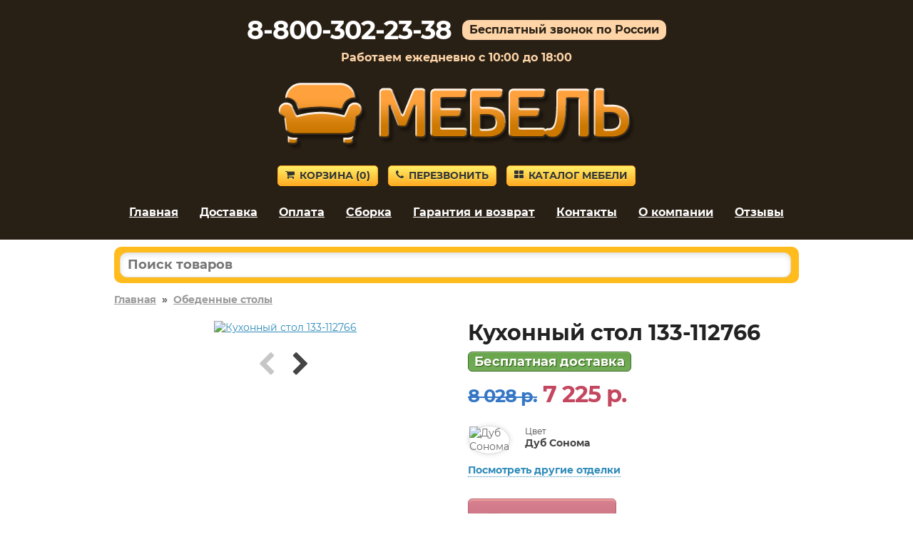

--- FILE ---
content_type: text/html; charset=utf-8
request_url: https://mebel-domodedova.ru/product/112766
body_size: 7668
content:
<!DOCTYPE HTML>
<html lang="ru">
<head>
<title>Кухонный стол в отделке Дуб Сонома по цене 7225 руб. – купить в Домодедово</title>
<link rel="canonical" href="https://mebel-domodedova.ru/product/112766">
<meta name="description" content="Купите Кухонный стол в отделке «Дуб Сонома» в Домодедово по цене 7225 руб. Гарантия 24 месяца.">
<meta name="keywords" content="">
<meta name="viewport" content="width=device-width, initial-scale=1">



<link rel='shortcut icon' type='image/x-icon' href='/favicon.ico'>
<link rel="stylesheet" href="/css/theme.css?v=cb7c654ce5eaef0a9ff7de94302e9d4e" />

</head>

<body>


<div class="site-branding">

<div id="phone_number">8-800-302-23-38</div><div id="free_call">Бесплатный звонок по России</div><div id="operating_mode" style="display:block;">Работаем ежедневно с 10:00 до 18:00</div>
<div id="logo"><img src='/images/logo.png' onclick="gourl('/');" alt=''></div>
<div id="site_header_button">
<div><a href="javascript:void(0)" onclick="gourl('/order.html'); return false;" class="myButton4"><span class="icon-shopping-cart"></span>Корзина&nbsp;(<span id="zakladki">0</span>)</a></div>
<div id="main_menu_button_block" style="display:none;"><a href="#show_main_menu" class="myButton4 modal_link"><span class="icon-bars"></span>Меню</a></div>
<div><a href="#callback" class="myButton4 modal_link"><span class="icon-phone"></span>Перезвонить</a></div>
<div id="catalog_button_block"><a href="javascript:void(0)" onclick="gourl('/katalog'); return false;" class="myButton4"><span class="icon-th-large"></span>Каталог мебели</a></div>
</div>
<div id="show_main_menu" class="white-popup mfp-hide">
<div class="zagolovok_window">Главное меню</div>
<br>
<ul class="menu_modal"><li><a href="javascript:void(0)" onclick='gourl("/"); return false;'><span class="icon-chevron-right"></span>Главная</a></li><li><a href="javascript:void(0)" onclick='gourl("/katalog"); return false;'><span class="icon-chevron-right"></span>Каталог мебели</a></li><li><a href="javascript:void(0)" onclick='gourl("/dostavka.html"); return false;'><span class="icon-chevron-right"></span>Доставка</a></li><li><a href="javascript:void(0)" onclick='gourl("/oplata.html"); return false;'><span class="icon-chevron-right"></span>Оплата</a></li><li><a href="javascript:void(0)" onclick='gourl("/sborka.html"); return false;'><span class="icon-chevron-right"></span>Сборка</a></li><li><a href="javascript:void(0)" onclick='gourl("/vozvrat_i_obmen.html"); return false;'><span class="icon-chevron-right"></span>Гарантия и возврат</a></li><li><a href="javascript:void(0)" onclick='gourl("/contacts.html"); return false;'><span class="icon-chevron-right"></span>Контакты</a></li><li><a href="javascript:void(0)" onclick='gourl("/okompanii.html"); return false;'><span class="icon-chevron-right"></span>О компании</a></li><li><a href="javascript:void(0)" onclick='gourl("/reviews.html"); return false;'><span class="icon-chevron-right"></span>Отзывы</a></li></ul></div><nav id="site-navigation" class="main-navigation"><div class="menu-menu-1-container">
<ul id="menu-menu-1" class="menu"><li><a href="javascript:void(0)" onclick='gourl("/"); return false;'>Главная</a></li><li><a href="/dostavka.html" rel="nofollow">Доставка</a></li><li><a href="/oplata.html" rel="nofollow">Оплата</a></li><li><a href="/sborka.html" rel="nofollow">Сборка</a></li><li><a href="/vozvrat_i_obmen.html" rel="nofollow">Гарантия и возврат</a></li><li><a href="/contacts.html" rel="nofollow">Контакты</a></li><li><a href="/okompanii.html" rel="nofollow">О компании</a></li><li><a href="/reviews.html" rel="nofollow">Отзывы</a></li></ul>
</div>
</nav><div style='text-align:center; padding-top:5px;'></div></div>


<div class="container">
<div id="pl"></div>

<div id="shipping_block" onclick="gourl('/dostavka.html');">
<table><tr>
<td class="shipping_block_icon"><span class="icon-truck"></span></td>
<td class="shipping_block_text">Бесплатная доставка</td>
</tr></table>
</div>

<div class="search_box">
<table cellspacing="0" cellpadding="0" border="0" style="border:none; width:100%;">
<tr>
<td style="padding-right: 5px;"><input type="text" id="search_products" autocomplete="off" placeholder="Поиск товаров" value="" style="border-radius: 10px;" maxlength="50"/></td>
<td class="search_box_button" style="display:none; width:50px; text-align:center;"><span class="myButton3" style="padding: 5px 8px; vertical-align: middle; border-radius: 10px;" onclick="get_search();"><img src="/images/search.svg" style="vertical-align: middle;"/></span></td>
</tr>
</table>
<div id="search_box_result" style="display:none;"></div>
</div>
<div class="entry-content">
<div style='clear:both; float:none; padding-bottom:20px; font-size:14px; font-weight:bold;'><a href='/' style='color:#999;'>Главная</a>&nbsp;&nbsp;»&nbsp;&nbsp;<a href='/obedennye-stoly/' style='color:#999;'>Обеденные столы</a></div><div class="product_left"><div class="images_product"><span class="main"><a class="js-smartPhoto" href="https://2cdn.ru/loadimg/bimage.php?image=/loadimg/images/httpsdvoetochie--adres_sayta-global_images-goods-274-90e-c4c-e6c-1240163_original.jpg"><img src="https://2cdn.ru/loadimg/bimage.php?image=/loadimg/images/httpsdvoetochie--adres_sayta-global_images-goods-274-90e-c4c-e6c-1240163_original.jpg" alt="Кухонный стол 133-112766" id="main_image" onerror='thumberror_main_image("main_image");' style="width:400px;"/></a></span></div><div id="carousel-product-images" class="owl-carousel" style="margin-top:15px;"><div class="carousel-item""><a class="js-smartPhoto" href="https://2cdn.ru/loadimg/bimage.php?image=/loadimg/images/httpsdvoetochie--adres_sayta-global_images-goods-274-90e-c4c-e6c-1240164_original.jpg"><img src="https://2cdn.ru/loadimg/bimage.php?image=/loadimg/images/httpsdvoetochie--adres_sayta-global_images-goods-274-90e-c4c-e6c-1240164_original.jpg&width=200&height=200" alt=""></a></div><div class="carousel-item""><a class="js-smartPhoto" href="https://2cdn.ru/loadimg/bimage.php?image=/loadimg/images/httpsdvoetochie--adres_sayta-global_images-goods-274-167-c4c-e6c-1184057_original.jpg"><img src="https://2cdn.ru/loadimg/bimage.php?image=/loadimg/images/httpsdvoetochie--adres_sayta-global_images-goods-274-167-c4c-e6c-1184057_original.jpg&width=200&height=200" alt=""></a></div><div class="carousel-item""><a class="js-smartPhoto" href="https://2cdn.ru/loadimg/bimage.php?image=/loadimg/images/httpsdvoetochie--adres_sayta-global_images-goods-274-90e-c4c-e6c-1230435_original.jpg"><img src="https://2cdn.ru/loadimg/bimage.php?image=/loadimg/images/httpsdvoetochie--adres_sayta-global_images-goods-274-90e-c4c-e6c-1230435_original.jpg&width=200&height=200" alt=""></a></div><div class="carousel-item""><a class="js-smartPhoto" href="https://2cdn.ru/loadimg/bimage.php?image=/loadimg/images/httpsdvoetochie--adres_sayta-global_images-goods-274-90e-c4c-e6c-1240165_original.jpg"><img src="https://2cdn.ru/loadimg/bimage.php?image=/loadimg/images/httpsdvoetochie--adres_sayta-global_images-goods-274-90e-c4c-e6c-1240165_original.jpg&width=200&height=200" alt=""></a></div><div class="carousel-item""><a class="js-smartPhoto" href="https://2cdn.ru/loadimg/bimage.php?image=/loadimg/images/httpsdvoetochie--adres_sayta-global_images-goods-274-90e-c4c-e6c-1240166_original.jpg"><img src="https://2cdn.ru/loadimg/bimage.php?image=/loadimg/images/httpsdvoetochie--adres_sayta-global_images-goods-274-90e-c4c-e6c-1240166_original.jpg&width=200&height=200" alt=""></a></div><div class="carousel-item""><a class="js-smartPhoto" href="https://2cdn.ru/loadimg/bimage.php?image=/loadimg/images/httpsdvoetochie--adres_sayta-global_images-goods-274-90e-c4c-e6c-1336500_original.jpg"><img src="https://2cdn.ru/loadimg/bimage.php?image=/loadimg/images/httpsdvoetochie--adres_sayta-global_images-goods-274-90e-c4c-e6c-1336500_original.jpg&width=200&height=200" alt=""></a></div><div class="carousel-item""><a class="js-smartPhoto" href="https://2cdn.ru/loadimg/bimage.php?image=/loadimg/images/httpsdvoetochie--adres_sayta-global_images-goods-274-90e-c4c-e6c-1336499_original.jpg"><img src="https://2cdn.ru/loadimg/bimage.php?image=/loadimg/images/httpsdvoetochie--adres_sayta-global_images-goods-274-90e-c4c-e6c-1336499_original.jpg&width=200&height=200" alt=""></a></div></div><div style="text-align:center; padding-top:20px;"><span class="product-images-prev arrows_gallery arrow_disabled"><span class="icon-chevron-left"></span></span><span class="product-images-next arrows_gallery" style="margin-left:15px;"><span class="icon-chevron-right"></span></span></div></div><div class='product_right_column'><table style="border-collapse: collapse; border:none;" class="product_right_table"><tr><td class="product_right_td">
<div class="product_right"><div class="product_right2" style="padding-left:15px;"><h1 style="padding:0px; margin:0px;">Кухонный стол 133-112766</h1><div style='padding-top:10px;'><span class='nalichie' style='font-size:18px; line-height:20px; white-space: nowrap;'>Бесплатная доставка</span></div><div id="e3us9g7dnzkovx2bljpy2"></div>
<script>
(function() {
var script = document.createElement("script");
script.type = "text/javascript";
script.async = true;
script.src = "https://2cdn.ru/meb/d/c/?i=e3us9g7dnzkovx2bljpy2&s=112766&c=411&a=1&f=product";
document.getElementsByTagName("head")[0].appendChild(script);
})();
</script><div class="product_price" style="padding-top:10px;"><span class="price-old" style="white-space:nowrap;"><s>8 028&nbsp;р.</s></span> <span class="price-new" style="white-space:nowrap;">7 225&nbsp;р.</span></div><div style='padding-top:20px;'><table style='border-collapse: collapse; border:none; width:100%'><tr><td style='text-align:left; width:50px; vertical-align:middle;' class='product_image_gallery'><img src='https://2cdn.ru/loadimg/bimage.php?image=/loadimg/images/httpsdvoetochie--adres_sayta-global_images-colors-6e80s4s4s4.jpg' data-mfp-src='https://2cdn.ru/loadimg/bimage.php?image=/loadimg/images/httpsdvoetochie--adres_sayta-global_images-colors-6e80s4s4s4.jpg&width=400&height=400' class='smalldopimageproduct smalldopimageproduct2' id='attributes_104774712' onerror="thumberror_attributes_image('attributes_104774712');" style='border-radius:50%; width:50px; cursor:pointer;' alt='Дуб Сонома'/></td><td style='text-align:left; vertical-align:middle; padding-bottom:10px; padding-left:20px;'><div style='font-size:12px; line-height:17px; color:#444;'>Цвет</div><div style='font-size:14px; line-height:17px; font-weight:bold; color:#444;'>Дуб Сонома</div></td></tr><tr><td colspan='2' style='height:10px;'></td></tr></table></div><div style='padding-bottom:20px; text-align:left;'><a href='#ovp' class='smoothhref' style='font-size:14px; font-weight:bold; text-decoration:none; border-bottom:1px dotted;'>Посмотреть другие отделки</a></div><a href='#' class='b_cart' OnClick="klik('112766'); return false;" style='margin-top:10px; display:inline-block; width:auto; padding:10px 25px; font-size:28px;'>В корзину</a><div style="text-align:left; padding-top:10px;"></div></div></div>
</td></tr></table></div><div style='clear:both; float:none; padding-top:20px; text-align:left;'><div class='right_column_dh'><div class='har_block'><table style='border-collapse: collapse; border:none; width:100%' class='har_product_table'><tr id='tr_param_1'><td class='har_name_product'>Артикул</td><td class='har_val_product'> 133-112766</td></tr><tr id='tr_param_2'><td class='har_name_product'>Стоимость сборки</td><td class='har_val_product'> 1490&nbsp;руб.</td></tr><tr id='tr_param_3'><td class='har_name_product'>Глубина</td><td class='har_val_product'> 600 мм</td></tr><tr id='tr_param_4'><td class='har_name_product'>Ширина</td><td class='har_val_product'> 800 мм</td></tr><tr id='tr_param_5'><td class='har_name_product'>Высота</td><td class='har_val_product'> 740 мм</td></tr><tr id='tr_param_6'><td class='har_name_product'>Вес</td><td class='har_val_product'> 19.7 кг</td></tr><tr id='tr_param_7'><td class='har_name_product'>Количество упаковок</td><td class='har_val_product'> 1</td></tr><tr id='tr_param_8'><td class='har_name_product'>Гарантия</td><td class='har_val_product'> 24 месяца</td></tr><tr id='tr_param_9'><td class='har_name_product'>Форма поставки</td><td class='har_val_product'> В разобранном виде</td></tr><tr class='more_links'><td colspan='2' style='text-align:left; border:none; padding-top:15px;'><a href='#' onclick='show_all_har(); return false;' style='font-size:16px; text-decoration:none; border-bottom:1px dotted;'>Показать все характеристики</a></td></tr><tr id='tr_param_12' class='hidden_har'><td class='har_name_product'>Тип</td><td class='har_val_product'> Раскладные</td></tr><tr id='tr_param_13' class='hidden_har'><td class='har_name_product'></td><td class='har_val_product'> Раздвижные</td></tr><tr id='tr_param_14' class='hidden_har'><td class='har_name_product'>Назначение</td><td class='har_val_product'> Кухонные</td></tr><tr id='tr_param_15' class='hidden_har'><td class='har_name_product'>Материал</td><td class='har_val_product'> ЛДСП</td></tr><tr id='tr_param_16' class='hidden_har'><td class='har_name_product'>Форма</td><td class='har_val_product'> Овальная</td></tr><tr id='tr_param_17' class='hidden_har'><td class='har_name_product'>Вместимость</td><td class='har_val_product'> На 4 персоны</td></tr><tr id='tr_param_18' class='hidden_har'><td class='har_name_product'></td><td class='har_val_product'> На 6 персон</td></tr><tr id='tr_param_19' class='hidden_har'><td class='har_name_product'></td><td class='har_val_product'> На 2 персоны</td></tr><tr id='tr_param_20' class='hidden_har'><td class='har_name_product'>Особенности</td><td class='har_val_product'> С ящиками</td></tr><tr id='tr_param_21' class='hidden_har'><td class='har_name_product'>Стиль</td><td class='har_val_product'> Современный</td></tr><tr id='tr_param_22' class='hidden_har'><td class='har_name_product'></td><td class='har_val_product'> Модерн</td></tr><tr id='tr_param_23' class='hidden_har'><td class='har_name_product'>Ящики</td><td class='har_val_product'> Да</td></tr><tr id='tr_param_24' class='hidden_har'><td class='har_name_product'>Тип столешницы</td><td class='har_val_product'> Матовые</td></tr><tr id='tr_param_25' class='hidden_har'><td class='har_name_product'>Материал каркаса</td><td class='har_val_product'> ЛДСП</td></tr><tr id='tr_param_26' class='hidden_har'><td class='har_name_product'>Ножки</td><td class='har_val_product'> Белые</td></tr><tr id='tr_param_27' class='hidden_har'><td class='har_name_product'>Материал столешницы</td><td class='har_val_product'> ЛДСП</td></tr><tr id='tr_param_28' class='hidden_har'><td class='har_name_product'>Размер</td><td class='har_val_product'> Маленькие</td></tr></table></div></div><div class='left_column_dh'><div class='description_block'> Практичная конструкция предусматривает выдвижной ящик для столовых приборов и мелочей. Модель отличается простым исполнением и изящными формами, а значит, будет отлично смотреться в любом интерьере.<br>Характеристики:<br><br>Материал: ЛДСП.<br>Ящик для хранения: предусмотрен.<br>Тип направляющих: роликовые.<br>Размер в разложенном виде (ВхШхГ): 74 х 140 х 60 см.</div></div></div><p class='likeh2' id='ovp' style='font-size:26px; clear:both; float:none; padding-top:20px; margin-bottom:25px; line-height:28px'>Другие варианты товара</p><div class="ddiv"><div class="ddiv2" style="position:relative;"><div class="ddiv3"><div style='text-align:center;'><table style='border-collapse: collapse; border:none; margin:auto;'><tr><td style='vertical-align:top; text-align:center;'><div><a href='/product/81658' title='Кухонный стол 133-81658' rel='nofollow'><img class='b-lazy smallimageproduct' src='[data-uri]' data-src='https://2cdn.ru/loadimg/bimage.php?image=/loadimg/images/httpsdvoetochie--adres_sayta-global_images-goods-274-167-c4c-e6c-1184057_original.jpg&width=200&height=200' alt='Кухонный стол 133-81658' id='img81658' onerror="thumberror('img81658');"/></a></div></td></tr></table></div><div style='text-align:center;' class='cvet'>Венге</div><div style="text-align:center; padding-top:10px;"><span class="nalichie">Доставка 0 руб.</span></div><div class="name_product" onclick='gourl("/product/81658");'>Кухонный стол 133-81658</div><div style='padding-top:10px; padding-bottom:5px;'><div class="gabarit"><span style="font-weight:bold;">Глубина</span> – 600&nbsp;мм.</div><div class="gabarit"><span style="font-weight:bold;">Ширина</span> – 800&nbsp;мм.</div><div class="gabarit"><span style="font-weight:bold;">Высота</span> – 740&nbsp;мм.</div></div><div class="productsmallprice"><span style='font-size:80%; color:#3576c5; white-space:nowrap;'><s>8 028&nbsp;р.</s></span> <span style='white-space:nowrap;'>7 225&nbsp;р.</span></div><div style='text-align:center; padding-top:5px;'><a href='#' rel='nofollow' class='buy_cart' OnClick="klik('81658'); return false;">В корзину</a></div></div></div></div><div class="ddiv"><div class="ddiv2" style="position:relative;"><div class="ddiv3"><div style='text-align:center;'><table style='border-collapse: collapse; border:none; margin:auto;'><tr><td style='vertical-align:top; text-align:center;'><div><a href='/product/112767' title='Кухонный стол 133-112767' rel='nofollow'><img class='b-lazy smallimageproduct' src='[data-uri]' data-src='https://2cdn.ru/loadimg/bimage.php?image=/loadimg/images/httpsdvoetochie--adres_sayta-global_images-goods-274-90e-c4c-e6c-1240165_original.jpg&width=200&height=200' alt='Кухонный стол 133-112767' id='img112767' onerror="thumberror('img112767');"/></a></div></td></tr></table></div><div style='text-align:center;' class='cvet'>Дуб сонома трюфель</div><div style="text-align:center; padding-top:10px;"><span class="nalichie">Доставка 0 руб.</span></div><div class="name_product" onclick='gourl("/product/112767");'>Кухонный стол 133-112767</div><div style='padding-top:10px; padding-bottom:5px;'><div class="gabarit"><span style="font-weight:bold;">Глубина</span> – 600&nbsp;мм.</div><div class="gabarit"><span style="font-weight:bold;">Ширина</span> – 800&nbsp;мм.</div><div class="gabarit"><span style="font-weight:bold;">Высота</span> – 740&nbsp;мм.</div></div><div class="productsmallprice"><span style='font-size:80%; color:#3576c5; white-space:nowrap;'><s>8 028&nbsp;р.</s></span> <span style='white-space:nowrap;'>7 225&nbsp;р.</span></div><div style='text-align:center; padding-top:5px;'><a href='#' rel='nofollow' class='buy_cart' OnClick="klik('112767'); return false;">В корзину</a></div></div></div></div><div class="ddiv"><div class="ddiv2" style="position:relative;"><div class="ddiv3"><div style='text-align:center;'><table style='border-collapse: collapse; border:none; margin:auto;'><tr><td style='vertical-align:top; text-align:center;'><div><a href='/product/113081' title='Кухонный стол 133-113081' rel='nofollow'><img class='b-lazy smallimageproduct' src='[data-uri]' data-src='https://2cdn.ru/loadimg/bimage.php?image=/loadimg/images/httpsdvoetochie--adres_sayta-global_images-goods-274-90e-c4c-e6c-1336500_original.jpg&width=200&height=200' alt='Кухонный стол 133-113081' id='img113081' onerror="thumberror('img113081');"/></a></div></td></tr></table></div><div style='text-align:center;' class='cvet'>Белый</div><div style="text-align:center; padding-top:10px;"><span class="nalichie">Доставка 0 руб.</span></div><div class="name_product" onclick='gourl("/product/113081");'>Кухонный стол 133-113081</div><div style='padding-top:10px; padding-bottom:5px;'><div class="gabarit"><span style="font-weight:bold;">Глубина</span> – 600&nbsp;мм.</div><div class="gabarit"><span style="font-weight:bold;">Ширина</span> – 800&nbsp;мм.</div><div class="gabarit"><span style="font-weight:bold;">Высота</span> – 740&nbsp;мм.</div></div><div class="productsmallprice"><span style='font-size:80%; color:#3576c5; white-space:nowrap;'><s>8 028&nbsp;р.</s></span> <span style='white-space:nowrap;'>7 225&nbsp;р.</span></div><div style='text-align:center; padding-top:5px;'><a href='#' rel='nofollow' class='buy_cart' OnClick="klik('113081'); return false;">В корзину</a></div></div></div></div><div class="ddiv"><div class="ddiv2" style="position:relative;"><div class="ddiv3"><div style='text-align:center;'><table style='border-collapse: collapse; border:none; margin:auto;'><tr><td style='vertical-align:top; text-align:center;'><div><a href='/product/81660' title='Кухонный стол 133-81660' rel='nofollow'><img class='b-lazy smallimageproduct' src='[data-uri]' data-src='https://2cdn.ru/loadimg/bimage.php?image=/loadimg/images/httpsdvoetochie--adres_sayta-global_images-goods-274-90e-c4c-e6c-1230435_original.jpg&width=200&height=200' alt='Кухонный стол 133-81660' id='img81660' onerror="thumberror('img81660');"/></a></div></td></tr></table></div><div style='text-align:center;' class='cvet'>Дуб молочный</div><div style="text-align:center; padding-top:10px;"><span class="nalichie">Доставка 0 руб.</span></div><div class="name_product" onclick='gourl("/product/81660");'>Кухонный стол 133-81660</div><div style='padding-top:10px; padding-bottom:5px;'><div class="gabarit"><span style="font-weight:bold;">Глубина</span> – 600&nbsp;мм.</div><div class="gabarit"><span style="font-weight:bold;">Ширина</span> – 800&nbsp;мм.</div><div class="gabarit"><span style="font-weight:bold;">Высота</span> – 740&nbsp;мм.</div></div><div class="productsmallprice"><span style='font-size:80%; color:#3576c5; white-space:nowrap;'><s>8 028&nbsp;р.</s></span> <span style='white-space:nowrap;'>7 225&nbsp;р.</span></div><div style='text-align:center; padding-top:5px;'><a href='#' rel='nofollow' class='buy_cart' OnClick="klik('81660'); return false;">В корзину</a></div></div></div></div><script>

document.addEventListener("DOMContentLoaded",function(){
const owl = $("#carousel-product-images");
owl.owlCarousel({
items: 4,
margin: 10,
nav : false,
pagination : true,
loop: false,
autoplay: false,
dots: true,
onTranslated: function(event){
if (event.item.index == 0) {
$(".product-images-prev").addClass("arrow_disabled"); 
}
else {
$(".product-images-prev").removeClass("arrow_disabled"); 
}
if ((event.page.index+1) == (event.page.count)) {
$(".product-images-next").addClass("arrow_disabled"); 
}
else {
$(".product-images-next").removeClass("arrow_disabled"); 
}
}

});

$(".product-images-next").click(function() {
owl.trigger("next.owl.carousel");
});
 
$(".product-images-prev").click(function() {
owl.trigger("prev.owl.carousel");
});

});

</script><script>
document.addEventListener("DOMContentLoaded",function(){
new SmartPhoto(".js-smartPhoto",{
});
});
</script><div class='main_text'></div></div>
</div>

<div id="callback" class="white-popup mfp-hide">
<div class="zagolovok_window">Обратный звонок</div>
<br>
<form id="contact" name="contact" action="#" method="post" autocomplete="off">
	
<label for="imya" id="imya_label">Контактное лицо<span> – заполните поле</span></label>
<br>
<input type="text" id="imya" name="imya" style="width:100%;" maxlength="60">
<br><br>

<label for="telefon" id="tel_label">Ваш телефон<span> – заполните поле</span></label>
<br>
<input type="text" class="phone_mask" id="telefon" name="telefon" style="width:100%;" maxlength="18">
<br><br>

<label for="msg" id="msg_label">Текст сообщения<span> – заполните поле</span></label>
<br>
<textarea id="msg" name="msg" style="width:100%; height:55px;" maxlength="300"></textarea>

<div style="text-align:left; float:left; padding-top:20px;"><button id="send" class="callback" style="font-size:14px; margin-right:10px; margin-bottom:10px;">Отправить заявку</button><button id="send_load" class="callback" style="display:none; font-size:14px; margin-right:10px; margin-bottom:10px; opacity:0.5;">Отправка заявки</button></div>

<div style="clear:both; float:none; padding-top:10px; font-size:11px; line-height:12px; color:#999999;">Отправляя данную форму, вы соглашаетесь с <a href="#" onclick='gourl("/privacy_policy.html"); return false;' style="color:#999999;" rel="nofollow">политикой конфиденциальности</a> сайта, а также даете свое <a href="#" onclick='gourl("/agreement.html"); return false;' style="color:#999999;" rel="nofollow">согласие на обработку персональных данных</a>.</div>

</form>
</div>



<script src="/js/jquery.js?v=1"></script>
<script src="/js/jquery.magnific-popup.min.js?v=1"></script>
<script src="/js/scripts_load_data.js?v=1"></script>

<script>$('#tr_param_12 td').css('border-bottom', 'none');$('#tr_param_17 td').css('border-bottom', 'none');$('#tr_param_18 td').css('border-bottom', 'none');$('#tr_param_21 td').css('border-bottom', 'none');</script>

<link rel="stylesheet" href="/css/smartphoto.min.css?v=c799e7ef218501bdf9cee78750f5d44e"><link rel="stylesheet" href="/js/owl_carousel/owl.carousel.min.css?v=61b26daaea1fc4b158c03fa34f20beba"><link rel="stylesheet" href="/js/owl_carousel/owl.theme.default.min.css?v=61b26daaea1fc4b158c03fa34f20beba"><script src="/js/owl_carousel/owl.carousel.min.js?v=61b26daaea1fc4b158c03fa34f20beba"></script><script src="/js/smartphoto.min.js?v=b13a765044d34e51a61e799c3e45d0c0"></script><script src="/js/scripts_products.js?v=ed66c04a1ad5be2363e7fe583e486d13"></script>
<div style="clear:both; float:none; padding-top:40px; text-align:center;">
<div style='padding-bottom:20px; font-size:12px; text-align:center; color:#999999;'>Вся информация на сайте приведена исключительно в ознакомительных целях и не является публичной офертой.<noindex><br />Адрес: 142006, Московская область, г. Домодедово, ул. Садовая, 34.</noindex></div></div>


<script>
function load_script_file(url) {
s = document.createElement('script');
s.src = url;
s.async = true;
document.body.appendChild(s);
}

var fired = false;
if (fired === false) {
window.addEventListener('mousemove', () => {
if (fired === false) {
load_scripts_after_dom();
}
});
window.addEventListener('click', () => {
if (fired === false) {
load_scripts_after_dom();
}
});
window.addEventListener('scroll', () => {
if (fired === false) {
load_scripts_after_dom();
}
});
}

function load_scripts_after_dom() {
window.fired = true;
setTimeout(() => {
load_script_file('/js/jquery.maskedinput.js?v=1');
load_script_file('/js/sweetalert.min.js?v=1');
load_script_file('/js/scripts.js?v=1');
load_script_file('/js/scripts_top.js?v=1');

load_script_file('https://chat.internet-gipermarket.ru/supportboard/js/main.js?v=2');
update_available_product('112766');
(function(m,e,t,r,i,k,a){m[i]=m[i]||function(){(m[i].a=m[i].a||[]).push(arguments)}; m[i].l=1*new Date();k=e.createElement(t),a=e.getElementsByTagName(t)[0],k.async=1,k.src=r,a.parentNode.insertBefore(k,a)}) (window, document, "script", "https://mc.yandex.ru/metrika/tag.js", "ym"); ym(32649520, "init", { clickmap:true, trackLinks:true, accurateTrackBounce:true, webvisor:true, ecommerce:"dataLayer" });
}, 500)
}
</script>

<noscript><div><img src="https://mc.yandex.ru/watch/32649520" style="position:absolute; left:-9999px;" alt="" /></div></noscript>








<script>
$(document).ready(function() {
$(".modal_link").magnificPopup({
tClose: 'Закрыть (Esc)',
tLoading: 'Загрузка...',
tError: 'Ошибка загрузки.',
type: "inline"
});
});

$('.product_image_gallery').magnificPopup({
tClose: 'Закрыть (Esc)',
tLoading: 'Загрузка...',
image: {
tError: 'Ошибка загрузки.',
},
delegate: 'img',
type: 'image',
gallery:{
enabled:true,
tPrev: 'Предыдущая',
tNext: 'Следующая',
tCounter: '%curr% из %total%'
}
});
</script>




<script>
$(document).ready(function() {
$("#contact").submit(function() { return false; });
$("#send").on("click", function(){

var imyaval    = $("#imya").val();
var imyalen    = imyaval.length;
var telval  = $("#telefon").val();
var tellen    = telval.length;
var msgval    = $("#msg").val();
var msglen    = msgval.length;
var cp = "";

if(msglen < 4) {
$("#msg_label").addClass("error");
}
else if(msglen >= 4){
$("#msg_label").removeClass("error");
}
if(tellen < 7) {
$("#tel_label").addClass("error");
}
else if(tellen >= 7){
$("#tel_label").removeClass("error");
}
if(imyalen < 3) {
$("#imya_label").addClass("error");
}
else if(imyalen >= 3){
$("#imya_label").removeClass("error");
}

if(msglen >= 4 && tellen >= 7 && imyalen >= 3) {

$("#send").hide();
$("#send_load").show();


$.ajax({
type: "POST",
url: "/actions/get_cp.php",
data: {p:"getcp"},
success: function(data) {
if(data.substring(0, 3) === "ok:") {
var data_ok = data.split("ok:");
var cp_ok = data_ok[1];
if (typeof cp_ok !== "undefined") {
cp = cp_ok;

$.ajax({
type: 'POST',
url: '/send_message.php',
data: {cp:cp, imya:imyaval, telefon:telval, msg:msgval},
success: function(data) {
if(data == "true") {
$("#contact").fadeOut("fast", function(){
$(this).before("<p style='font-weight:bold;'>Ваша заявка успешно отправлена.</p>");
setTimeout("location.reload();", 2000);
});
}
}
});
				
}

else {
alert_msg_error("Ошибка отправки заявки.", "Закрыть");
$("#send").show();
$("#send_load").hide();
return false;
}
}
else {
alert_msg_error("Ошибка отправки заявки.", "Закрыть");
$("#send").show();
$("#send_load").hide();
return false;
}
},
error:  function(xhr, str) {
alert_msg_error("Ошибка отправки заявки.", "Закрыть");
$("#send").show();
$("#send_load").hide();
return false;
}
});




}
});
});
</script>



<script>
if ($(window).width() >= 1024) {
$("#pl").html("<img src='/images/pl.png' alt='Наши преимущества'>");
$(".site-branding").css("background-image", "url(/images/back_top.png)");
}
else {
$(".site-branding").css("background-image", "url(/images/pattern.png)");
}
</script>

<script src="/js/blazy.min.js"></script>
<script>
;(function() {
var bLazy = new Blazy({ 
    offset: 70
});
})();
</script>

<script>
$(document).ready(function() {
var $result = $("#search_box_result");

$("#search_products").on("keyup focus", function(){

var search = $(this).val();
search = search.trimStart();
$("#search_products").val(search);

if ((search != "") && (search.length > 2)){

if (search.match(/[^0-9-]/g)) {
$(".search_box_button").hide();
$.ajax({
type: "POST",
url: "/actions/search.php",
data: {"search": search},
success: function(msg){
$result.html(msg);
if(msg != ""){
$result.fadeIn();
}
else {
$result.fadeOut(100);
}
}
});
}
else {
$(".search_box_button").show();
$("#search_box_result").fadeOut(100);
}

}

else {
$(".search_box_button").hide();
$result.html("");
$result.fadeOut(100);
}
});

$(document).on("click", function(e){
if (!$(e.target).closest(".search_box").length){
$result.html("");
$result.fadeOut(100);
}
});
});
</script>

<script>
function search_close() {
$("#search_box_result").fadeOut(100);
}
</script>

<script>
$(document).ready(function() {
$('#search_products').keydown(function(e) {
if(e.keyCode === 13) {
get_search();
}
});
});
</script>

<script>
function get_search() {
var search = $('#search_products').val();
if ((search != "") && (search.length > 2)) {
if (!(search.match(/[^0-9-]/g))) {
gourl('/search.html?search='+search);
}
}
}
</script>

</body></html>

--- FILE ---
content_type: text/css
request_url: https://mebel-domodedova.ru/css/theme.css?v=cb7c654ce5eaef0a9ff7de94302e9d4e
body_size: 10536
content:
/*----------------------------------*/
/*fonts */
/* cyrillic */
@font-face {
  font-family: 'Montserrat';
  font-style: normal;
  font-weight: 400;
  src: url(/fonts/JTUSjIg1_i6t8kCHKm459W1hyzbi.woff2);
  unicode-range: U+0400-045F, U+0490-0491, U+04B0-04B1, U+2116;
  font-display: swap;
}

/* latin */
@font-face {
  font-family: 'Montserrat';
  font-style: normal;
  font-weight: 400;
  src: url(/fonts/JTUSjIg1_i6t8kCHKm459Wlhyw.woff2);
  unicode-range: U+0000-00FF, U+0131, U+0152-0153, U+02BB-02BC, U+02C6, U+02DA, U+02DC, U+2000-206F, U+2074, U+20AC, U+2122, U+2191, U+2193, U+2212, U+2215, U+FEFF, U+FFFD;
  font-display: swap;
}

/* cyrillic */
@font-face {
  font-family: 'Montserrat';
  font-style: normal;
  font-weight: 700;
  src: url(/fonts/JTURjIg1_i6t8kCHKm45_dJE3g3D_u50.woff2);
  unicode-range: U+0400-045F, U+0490-0491, U+04B0-04B1, U+2116;
  font-display: swap;
}

/* latin */
@font-face {
  font-family: 'Montserrat';
  font-style: normal;
  font-weight: 700;
  src: url(/fonts/JTURjIg1_i6t8kCHKm45_dJE3gnD_g.woff2);
  unicode-range: U+0000-00FF, U+0131, U+0152-0153, U+02BB-02BC, U+02C6, U+02DA, U+02DC, U+2000-206F, U+2074, U+20AC, U+2122, U+2191, U+2193, U+2212, U+2215, U+FEFF, U+FFFD;
  font-display: swap;
}
/*fonts */

/*----------------------------------*/

/*icon fonts */
@font-face {
  font-family: 'icomoon';
  src:  url('/font/icomoon.eot?isft3y');
  src:  url('/font/icomoon.eot?isft3y#iefix') format('embedded-opentype'),
    url('/font/icomoon.ttf?isft3y') format('truetype'),
    url('/font/icomoon.woff?isft3y') format('woff'),
    url('/font/icomoon.svg?isft3y#icomoon') format('svg');
  font-weight: normal;
  font-style: normal;
  font-display: swap;
}

[class^="icon-"], [class*=" icon-"] {
  font-family: 'icomoon' !important;
  speak: never;
  font-style: normal;
  font-weight: normal;
  font-variant: normal;
  text-transform: none;
  display: inline-block;
  line-height: 100%;
  -webkit-font-smoothing: antialiased;
  -moz-osx-font-smoothing: grayscale;
  margin-right:7px;
}


.icon-plus:before {
  content: "\e90f";
}
.icon-close:before {
  content: "\e90e";
}
.icon-truck:before {
  content: "\e90d";
}
.icon-envelope:before {
  content: "\e90b";
}
.icon-paperclip:before {
  content: "\e90c";
}
.icon-chevron-right:before {
  content: "\e900";
}
.icon-chevron-left:before {
  content: "\e901";
}
.icon-search:before {
  content: "\e902";
}
.icon-square-o:before {
  content: "\e903";
}
.icon-check-square:before {
  content: "\e904";
}
.icon-exclamation-circle:before {
  content: "\e905";
}
.icon-chevron-circle-up:before {
  content: "\e906";
}
.icon-th-large:before {
  content: "\e907";
}
.icon-phone:before {
  content: "\e908";
}
.icon-shopping-cart:before {
  content: "\e909";
}
.icon-bars:before {
  content: "\e90a";
}
.icon-navicon:before {
  content: "\e90a";
}
.icon-reorder:before {
  content: "\e90a";
}



/*icon fonts */
/*----------------------------------*/

html, body {
	border:0;
	margin:0;
	outline:0;
	padding:0;
	background:#fff;
}

body, button, input, select, textarea {
	vertical-align: baseline;
	font-family: 'Montserrat', Arial;
	font-size: 14px;
	line-height:1.4;
	word-wrap:break-word;
	color: #666666;
	font-weight:400;
}

h1, h2, h3, h4, h5, h6 {
	font-weight: 700;
	text-align: left;
	color: #222222;
	margin-top:0px;
	margin-bottom:10px;
}

h1 {
	font-size:30px;
	line-height:32px;
}
h2 {
	font-size:22px;
	line-height:24px;
}
h3 {
	font-size:18px;
	line-height:20px;
}
h4 {
	font-size:18px;
	line-height:20px;
}
h5 {
	font-size:14px;
}
h6 {
	font-size:12px;
}

*,*:before,*:after {
	-webkit-box-sizing:border-box;
	-moz-box-sizing:border-box;
	box-sizing:border-box;
}

.main_text li {
margin-top:10px;
}

.hentry,nav {
	display:block;
}

a {
	color: #2e8bb9;
}

a:hover, a:active,a:focus {
	text-decoration:none;
	outline:0;

}

a img {
	border: 0;
}

.container {
	margin:0 20px;
}

@media (min-width:1090px) {
	.container {
			margin:0 auto;
			width: 960px;
	}
}

img {
	height:auto;
	max-width:100%;
}

table {
	border-collapse:collapse;
	border-spacing:0;
}



.site-branding {
	background-repeat: repeat;
	background-position: top center;
	display:block;
	background-color:#292015;
	padding-top:1em;
	text-align:center;
	/*padding-bottom: 1em;*/
	box-sizing: none !important;
}


/*--------------------------------------------------------------6.3 Menus--------------------------------------------------------------*/
.menu {
	display:table;
	margin:0 auto;
}
.main-navigation {
	padding:0px 0px 20px 0px;
}

.main_menu_toggle {
display:none;
font-size:24px;
font-weight:700;
color:#fff;
text-transform:uppercase;
text-align:center;
margin-top:15px;
}

.main_menu_toggle, .main_menu_toggle a {
font-size:24px;
font-weight:700;
color:#fff;
text-transform:uppercase;
text-align:center;
text-decoration:none;
}

.main-navigation a {
font-size:16px;
line-height:18px;
color:#ffffff;
font-weight:bold;
}

.main-navigation a:hover {
}
.main-navigation ul {
	list-style:none;
	margin:0 auto;
	padding:3px 0;
}
.main-navigation li {
	display:inline;
	float:left;
	margin:0px 15px;
	position:relative;
}

.menu_modal {
list-style: none;
padding: 0;
margin: 0;
}

.menu_modal li{
border-bottom: 1px solid #ececec;
}

.menu_modal li a{
padding: 10px 20px;
display: block;
font-size: 14px;
color: #5e5e5e;
text-decoration: none;
}

.menu_modal li a span{
margin-right:15px;
font-size:10px;
}

.menu_modal li a:hover{
background: #eee;
color:#444;
}

.entry-content {
	display:block;
	margin:1em 0;
	clear:both;
	float:none;
}



/* Go to top */
.smoothup {
	bottom:10px;
	display:none;
	position:fixed;
	right:10px;
	transition:all 0.2s ease-in-out 0s;
	z-index:100;
	font-size:35px;
}
a.smoothup {
		text-decoration: none;
}




/*--------------------------------------------------------------16.0 Media Queries--------------------------------------------------------------*/

@media screen and (max-width:1023px) {
.main-navigation {
float:none;
display:none;
}

#catalog_button_block {
display:none !important;
}

#main_menu_button_block {
display:inline-block !important;
}

.main-navigation ul {
display:none;
}
	
.main_menu_toggle {
display:block;
padding-bottom:15px;
}
}





#pl {
text-align:center
}
#pl img {
padding:0px;
margin:0px;
border:none;
margin-bottom:0px;
-webkit-border-radius:0px 0px 15px 15px;
-khtml-border-radius:0px 0px 15px 15px;
-moz-border-radius:0px 0px 15px 15px;
border-radius: 0px 0px 15px 15px;
}

#shipping_block {
border-radius:10px;
cursor:pointer;
display:none;
margin-top:10px;
background-color:#ffbc1c;
padding:15px 30px;
text-shadow: 
-0 -1px 3px #FFFFFF,
0 -1px 3px #FFFFFF,
-0 1px 3px #FFFFFF,
 0 1px 3px #FFFFFF,
-1px -0 3px #FFFFFF,
 1px -0 3px #FFFFFF,
-1px  0 3px #FFFFFF,
 1px  0 3px #FFFFFF,
-1px -1px 3px #FFFFFF,
 1px -1px 3px #FFFFFF,
-1px  1px 3px #FFFFFF,
 1px  1px 3px #FFFFFF,
-1px -1px 3px #FFFFFF,
 1px -1px 3px #FFFFFF,
-1px  1px 3px #FFFFFF,
 1px  1px 3px #FFFFFF;
}

#shipping_block table {
margin:auto;
width:1%;
}

#shipping_block table td {
width:1%;
}


#shipping_block .shipping_block_icon .icon-truck {
font-size:90px;
line-height:90px;
color:#221500;
}

#shipping_block .shipping_block_text {
padding-left:30px;
font-size:45px;
line-height:35px;
font-weight:700;
color:#221500;
white-space:nowrap;
}

#phone_number, #phone_number a {
display: inline-block;
text-align: center;
line-height: 36px;
font-weight: bold;
font-size: 36px;
color: #ffffff !important;
letter-spacing: -1px;
vertical-align: middle;
margin-top: 10px;
text-decoration:none;
}

#free_call {
font-size: 16px;
line-height: 18px;
color: #292015;
font-weight: bold;
text-align: center;
background-color: #ffd5a8;
padding: 5px 10px;
border-radius: 10px;
display: inline-block;
vertical-align: middle;
margin-left: 15px;
margin-top: 10px;
}

#operating_mode {
display:inline-block;
padding:0px 10px 0px 10px;
text-align:center;
font-size:16px;
line-height:22px;
font-weight:bold;
color:#ffd5a8;
margin-top: 10px;
vertical-align: middle;
}

#logo {
display:block;
text-align:center;
margin-top: 15px;
}

#logo img {
cursor:pointer;
}

#site_header_button {
padding-top:10px;
padding-bottom:20px;
}

#site_header_button div{
display:inline-block;
margin:5px;
}

#pl {
text-align:center;
}

#pl2 {
text-align:center;
}

.subcategories_item {
display: inline-block;
margin: 0px 5px 5px 0px;
}

.subcategories_item a {
border: 2px solid #acacac;
color: #acacac;
-khtml-border-radius: 20px;
-moz-border-radius: 20px;
-webkit-border-radius: 20px;
border-radius: 20px;
white-space: nowrap;
font-size: 14px;
font-weight: bold;
text-decoration: none;
padding: 7px 13px;
vertical-align: top;
line-height: 18px;
display: inline-block;
}

/*-----------------------------------------------*/
/*Input fields*/

input, textarea, select {
padding: 5px;
border: 1px solid #d7e0f7;
background-color: #f7f8fd;
outline: 0;
outline-width:0;
font-size: 13px;
margin: 1px;
}

input[type="text"], input[type="password"], textarea, select {
padding: 4px 10px;
line-height: 35px;
background: #FFFFFF;
box-shadow: inset 0 3px 7px rgba(0, 0, 0, 0.10);
border: 1px solid #ddd;
outline: none;
border-radius: 4px;
font-size: 14px;
font-weight: 400;
box-sizing: border-box;
}

select {
padding:10px 15px;
}

input[type="text"], input[type="password"] {
height: 35px;
}

textarea {
resize: vertical;
line-height: 16px;
padding: 10px;
}

label {
cursor:pointer;
}

label.error {
color:red;
}

/*Input fields*/
/*-----------------------------------------------*/


/*-----------------------------------------------*/
/*Attention_block*/
.attention_block {
border-radius:30px 0px 30px 0px;
text-align:left;
display:inline-block;
vertical-align:top;
width:100%;
background-color: #f3f3f3;
}

.attention_block_padding {
padding:20px;
}

.attention_block_header {
color:#6c6c6c;
text-transform: uppercase;
font-size:14px;
line-height: 20px;
font-weight: 700;
}

.attention_block span.icons {
display:inline-block;
vertical-align:top;
font-size: 40px;
color: #fe4c50;
margin-right:10px;
}

.attention_block_text {
display:block;
color:#888685;
padding-top: 3px;
font-size:12px;
line-height:16px;
text-transform: none;
}

/*Attention_block*/
/*-----------------------------------------------*/

/*-----------------------------------------------*/
/*Filters*/
.header_filters {
color: #444;
font-size:18px;
line-height:20px;
font-weight: 700;
text-align:left;
padding-bottom:10px;
}

.filters_block {
padding: 15px 0px;
border-top:2px solid #ddd;
}

.filters_block input {
width:70px;
text-align:center;
}

.filters_block table {
border:none;
}

.filters_block td {
padding:5px 5px 8px 5px;
text-align:center;
white-space:nowrap;
color:#999;
font-size:14px;
line-height:16px;
font-weight:bold;
}

.button_filters_show {
padding-top:10px;
clear:both;
float:none;
text-align:center;
}

/*Filters*/
/*-----------------------------------------------*/

.gplay {
display:inline-block;
margin-right:10px !important;
margin-bottom:10px !important;
border-color:#fff;
}

.gplay img{
border: 3px solid #fff;
-webkit-border-radius:10px;
-khtml-border-radius:10px;
-moz-border-radius:10px;
border-radius:10px;
width:150px;
display:inline-block;
margin-right:10px !important;
margin-bottom:10px !important;
}


.smalldopimageproduct2 {
border:1px solid #ddd;
box-shadow:0px 0px 7px #ddd;
-webkit-border-radius:6px;
-khtml-border-radius:6px;
-moz-border-radius:6px;
border-radius:6px;
cursor: zoom-in;
cursor: -moz-zoom-in;
cursor: -webkit-zoom-in;
}

.smalldopimageproduct2:hover {
box-shadow:0px 0px 10px #bbb;
}

div.info {
background-color:#c5f5c3;
padding:10px;
-webkit-border-radius:10px;
-khtml-border-radius:10px;
-moz-border-radius:10px;
border-radius:10px;
border:1px solid #7cc670;
color:#4f7948;
font-size:13px;
}

.cat_block {
width:135px;
vertical-align:top !important;
padding:3px !important;
display:-moz-inline-stack;
display:inline-block;
_overflow:hidden;
*zoom:1;
*display:inline;
}

.cat_block2
{
-webkit-border-radius:5px;
-khtml-border-radius:5px;
-moz-border-radius:5px;
border-radius:5px;
background-color:#ffffff;
padding:0px;
border:4px solid #bdbdbd;
opacity:0.7;
text-align:center;
cursor:pointer;
}


.cat_block2 img
{
padding:5px;
border:none;
opacity:0.6;
}

.cat_block_name {
text-align:center;
height: 40px;
padding:0px 3px 0px 3px;
}


.cat_block_name a
{
color:#000000;
font-weight:bold;
font-size:13px;
line-height:15px;
opacity:0.7;
transition:none;
display:block;
text-decoration:none;
}

.cat_block2:hover
{
border:4px solid #ffd74d;
opacity:1;
background-color:#ffd74d;
}

.cat_block2:hover img
{
opacity:0.9;
}

.cat_block2:hover .cat_block_name a
{
transition:none;
opacity:1;
color:#000000;
}


.filter_item_info {
font-size:12px;
display: block;
padding-bottom:5px;
}

.filter_item_name {
font-size:12px;
margin-right:5px;
line-height:14px;
vertical-align:middle;
padding-bottom:5px;
display:inline-block;
}

.filter_item_block {
padding:5px 15px;
display:-moz-inline-stack;
display:inline-block;
_overflow:hidden;
*zoom:1;
*display:inline;
-khtml-border-radius:15px;
-moz-border-radius:15px;
-webkit-border-radius:15px;
border-radius:15px;
margin: 0px 7px 7px 0px;
white-space:nowrap;
background: #f5f5f5;
box-shadow: inset 0 3px 7px rgba(0, 0, 0, 0.2);
border: 1px solid #ddd;
}

.filter_item_block a {
text-decoration:none;
font-size:18px;
line-height:22px;
vertical-align:middle;
color:#fe4c50;
}


div.info a {
font-weight:bold;
}



.info2 {
padding:20px;
-khtml-border-radius:20px;
-moz-border-radius:20px;
-webkit-border-radius:20px;
border-radius:20px;
border: 1px solid #999;
}

.info2_header {
font-size:16px;
line-height:20px;
font-weight:bold;
color:#444;
}

.left_column_dh {
display:-moz-inline-stack;
display:inline-block;
_overflow:hidden;
*zoom:1;
*display:inline;
width:50%;
vertical-align:top;
float:left;
}

.right_column_dh {
display:-moz-inline-stack;
display:inline-block;
_overflow:hidden;
*zoom:1;
*display:inline;
width:50%;
vertical-align:top;
}

.har_block {
padding-left: 25px;
}

.description_block {
padding-right: 15px;
}


.har_product_table td{
padding:6px 0px;
border-bottom:1px solid #ececec;
}



.har_name_product {
font-weight:bold;
text-align:left;
padding-right:10px !important;
min-width:170px;
width:45%;
color:#444;
}

.har_val_product {
text-align:left;
width:55%;
}

.hidden_har {
display:none;
}

.gabarit {
text-align:left;
font-size:12px;
line-height:16px;
color:#999999;
}

.cvet {
text-align:center;
color:#999999;
font-size:12px;
line-height:14px;
padding-top:5px;
}



.product_right_column {
display:inline-block;
_overflow:hidden;
*zoom:1;
*display:inline;
width:50%;
vertical-align:top;
}


.product_right_table {
width:100%;
}


.option b, .option span.required {
font-size:18px;
}

.error {
color:red;
font-weight:bold;
}

.product_left {
display:inline-block;
_overflow:hidden;
*zoom:1;
*display:inline;
width:50%;
vertical-align:top;
text-align:center;
}

.thumbs {
text-align:center;
}

.images_product {
text-align:center;

}

.images_product_small {
max-width:490px;
}

.product_image_gallery img {
cursor:pointer;
}

.product_right {
vertical-align:top;
}

.product_right_td {
vertical-align:top;
text-align:left;
}


.product-info {

}



#pl2 {
display:none;
}

#button-confirm {
display:none;
}

#payment_form_reload {
display:none;
}

.cart_order td {
padding:3px;
border-bottom:2px solid #dcdcdc;
}

.cart_order th {
padding:10px 3px;
}

a.button_del {
font-size:12px;
text-transform:none;
padding:3px 5px;
}


	
.cart_order_name {
font-size:12px;
text-align:left;
}

.cart_order_name a{
font-size:13px;
font-weight:bold;
}

label {
font-size:14px;
}

label.error {
color:red;
}

a {
    color: #2e8bb9;
}
a:hover {
    text-decoration: none;
}

a.ovp_link {
border:2px solid #3576C5;
color:#3576C5;
-khtml-border-radius:20px;
-moz-border-radius:20px;
-webkit-border-radius:20px;
border-radius:20px;
white-space:nowrap;
font-weight:bold;
text-decoration:none;
padding:7px 15px;
margin:0px 7px 7px 0px;
opacity:0.85;
vertical-align:top;
display:-moz-inline-stack;
display:inline-block;
_overflow:hidden;
*zoom:1;
*display:inline;
}

a.ovp_link:hover {
opacity:1;
}


.modal_window {
display:none;
padding:20px;
}

.cart {
padding-top:10px;
}

.buy_cart, .b_cart{

width:100%;
display:block;
opacity:0.7;
color:#ffffff;

-moz-box-shadow:inset 0px 2px 0px 0px #e47b71;
-webkit-box-shadow:inset 0px 2px 0px 0px #e47b71;
box-shadow:inset 0px 2px 0px 0px #e47b71;
background:-webkit-gradient(linear, left top, left bottom, color-stop(0.05, #c44960), color-stop(1, #a82a42));
background:-moz-linear-gradient(top, #c44960 5%, #a82a42 100%);
background:-webkit-linear-gradient(top, #c44960 5%, #a82a42 100%);
background:-o-linear-gradient(top, #c44960 5%, #a82a42 100%);
background:-ms-linear-gradient(top, #c44960 5%, #a82a42 100%);
background:linear-gradient(to bottom, #c44960 5%, #a82a42 100%);
filter:progid:DXImageTransform.Microsoft.gradient(startColorstr='#c44960', endColorstr='#a82a42',GradientType=0);
background-color:#c44960;

-webkit-border-radius:6px;
-khtml-border-radius:6px;
-moz-border-radius:6px;
border-radius:6px;

border:1px solid #9b2037;
cursor:pointer;


font-size:14px;
font-weight:bold;
padding:7px 0px;
text-decoration:none;
text-shadow:0px 0px 2px #731729;
}


.buy_cart:hover, .b_cart:hover {
background:-webkit-gradient(linear, left top, left bottom, color-stop(0.05, #a82a42), color-stop(1, #c44960));
background:-moz-linear-gradient(top, #a82a42 5%, #c44960 100%);
background:-webkit-linear-gradient(top, #a82a42 5%, #c44960 100%);
background:-o-linear-gradient(top, #a82a42 5%, #c44960 100%);
background:-ms-linear-gradient(top, #a82a42 5%, #c44960 100%);
background:linear-gradient(to bottom, #a82a42 5%, #c44960 100%);
filter:progid:DXImageTransform.Microsoft.gradient(startColorstr='#a82a42', endColorstr='#c44960',GradientType=0);
background-color:#a82a42;
opacity:1;
}
.buy_cart:active, .b_cart:active {
	position:relative;
	top:1px;
	opacity:1;
}

.zagolovok_window {
font-size:26px;
font-weight:bold;
}

#katalog_window a, .podkategorii a, .callback{

display:inline-block;
_overflow:hidden;
*zoom:1;
*display:inline;

margin:2px;

-moz-box-shadow:inset 0px 1px 0px 0px #9fb4f2;
-webkit-box-shadow:inset 0px 1px 0px 0px #9fb4f2;
box-shadow:inset 0px 1px 0px 0px #9fb4f2;
background:-webkit-gradient(linear, left top, left bottom, color-stop(0.05, #7892c2), color-stop(1, #476e9e));
background:-moz-linear-gradient(top, #7892c2 5%, #476e9e 100%);
background:-webkit-linear-gradient(top, #7892c2 5%, #476e9e 100%);
background:-o-linear-gradient(top, #7892c2 5%, #476e9e 100%);
background:-ms-linear-gradient(top, #7892c2 5%, #476e9e 100%);
background:linear-gradient(to bottom, #7892c2 5%, #476e9e 100%);
filter:progid:DXImageTransform.Microsoft.gradient(startColorstr='#7892c2', endColorstr='#476e9e',GradientType=0);
background-color:#7892c2;

-webkit-border-radius:6px;
-khtml-border-radius:6px;
-moz-border-radius:6px;
border-radius:6px;

border:1px solid #4e6096;
cursor:pointer;
color:#ffffff;

font-size:14px;
font-weight:bold;
padding:7px 15px;
text-decoration:none;
text-shadow:0px 0px 2px #283966;
}


#katalog_window a:hover, .podkategorii a:hover, .callback:hover {
	background:-webkit-gradient(linear, left top, left bottom, color-stop(0.05, #476e9e), color-stop(1, #7892c2));
	background:-moz-linear-gradient(top, #476e9e 5%, #7892c2 100%);
	background:-webkit-linear-gradient(top, #476e9e 5%, #7892c2 100%);
	background:-o-linear-gradient(top, #476e9e 5%, #7892c2 100%);
	background:-ms-linear-gradient(top, #476e9e 5%, #7892c2 100%);
	background:linear-gradient(to bottom, #476e9e 5%, #7892c2 100%);
	filter:progid:DXImageTransform.Microsoft.gradient(startColorstr='#476e9e', endColorstr='#7892c2',GradientType=0);
	background-color:#476e9e;
}
#katalog_window a:active, .podkategorii a:active, .callback:active {
	position:relative;
	top:1px;
}

.breadcrumb a {
font-size:15px;
font-weight:bold;
}


.ddiv_all
{
width:33%;
vertical-align:top !important;
padding:0px !important;
display:-moz-inline-stack;
display:inline-block;
_overflow:hidden;
*zoom:1;
*display:inline;
}

.modal_link {

}

.ddiv_all .ddiv_all_block {
background-color:#ececec;
border:1px solid #bfbfbf;
-moz-box-shadow:0px 0px 5px #bdbdbd;
-webkit-box-shadow:0px 0px 5px #bdbdbd;
box-shadow:0px 0px 5px #b0b0b0;
-webkit-border-radius:5px;
-khtml-border-radius:5px;
-moz-border-radius:5px;
border-radius:5px;
overflow:hidden;
}

.ddiv_all .ddiv_all_block_z {
font-weight: bold;
text-align: center;
font-size: 18px;
padding: 5px;
color: #444;
background-color: #ccc;
margin-bottom: 5px;
}

.otdo {
font-size:14px;
font-weight:bold;
padding-bottom:3px;
color:#444;
text-transform: uppercase;
}

.ddiv_all input {
border:1px solid #b9b9b9;
-moz-box-shadow:inset 1px 2px 3px #cecece;
-webkit-box-shadow:inset 1px 2px 3px #cecece;
box-shadow:inset 1px 2px 3px #cecece;
width:55px;
-webkit-border-radius:3px;
-khtml-border-radius:3px;
-moz-border-radius:3px;
border-radius:3px;
padding:5px 3px 5px 3px;
}

.ddiv
{
	width:240px;
	vertical-align:top !important;
	padding:10px !important;
	display:-moz-inline-stack;
	display:inline-block;
	_overflow:hidden;
	*zoom:1;
	*display:inline;
}

.ddiv2
{
background-color:#ffffff;
padding:10px;
border-radius: 10px;
-webkit-border-radius:10px;
-khtml-border-radius:10px;
-moz-border-radius:10px;
border:1px solid #bdbdbd;
box-shadow:0px 0px 7px #bdbdbd;
}

.ddiv2:hover
{
border:1px solid #acacac;
box-shadow:0px 0px 10px #999999;
}

.ddiv3
{
height:auto;
}


.fast_delivery {
-moz-box-shadow:inset 0px 1px 0px 0px #fff6af;
-webkit-box-shadow:inset 0px 1px 0px 0px #fff6af;
box-shadow:inset 0px 1px 0px 0px #fff6af;
background:-webkit-gradient(linear, left top, left bottom, color-stop(0.05, #ffec64), color-stop(1, #ffab23));
background:-moz-linear-gradient(top, #ffec64 5%, #ffab23 100%);
background:-webkit-linear-gradient(top, #ffec64 5%, #ffab23 100%);
background:-o-linear-gradient(top, #ffec64 5%, #ffab23 100%);
background:-ms-linear-gradient(top, #ffec64 5%, #ffab23 100%);
background:linear-gradient(to bottom, #ffec64 5%, #ffab23 100%);
filter:progid:DXImageTransform.Microsoft.gradient(startColorstr='#ffec64', endColorstr='#ffab23',GradientType=0);
background-color:#ffec64;
-khtml-border-radius:6px;
-moz-border-radius:6px;
-webkit-border-radius:6px;
border-radius:6px;
border:1px solid #ffaa22;
color:#333333;
font-weight:bold;
font-size:12px;
line-height:14px;
padding:3px 8px;
text-decoration:none;
text-shadow:0px 1px 0px #ffee66;
display:inline-block;
}


.nalichie {
-moz-box-shadow:inset 0px 1px 0px 0px #9acc85;
-webkit-box-shadow:inset 0px 1px 0px 0px #9acc85;
box-shadow:inset 0px 1px 0px 0px #9acc85;
background:-webkit-gradient(linear, left top, left bottom, color-stop(0.05, #68a54b), color-stop(1, #74ad5a));
background:-moz-linear-gradient(top, #68a54b 5%, #74ad5a 100%);
background:-webkit-linear-gradient(top, #68a54b 5%, #74ad5a 100%);
background:-o-linear-gradient(top, #68a54b 5%, #74ad5a 100%);
background:-ms-linear-gradient(top, #68a54b 5%, #74ad5a 100%);
background:linear-gradient(to bottom, #68a54b 5%, #74ad5a 100%);
background-color:#68a54b;
-webkit-border-radius:6px;
-khtml-border-radius:6px;
-moz-border-radius:6px;
border-radius:6px;
border:1px solid #3b6e22;
/*white-space:nowrap;*/
color:#ffffff;
font-weight:bold;
font-size:12px;
line-height:14px;
padding:3px 8px;
text-decoration:none;
text-shadow:1px 1px 1px #2e5c0f;
display:inline-block;
}


.podzakaz {
-moz-box-shadow:inset 0px 1px 0px 0px #a3d0ff;
-webkit-box-shadow:inset 0px 1px 0px 0px #a3d0ff;
box-shadow:inset 0px 1px 0px 0px #a3d0ff;
background:-webkit-gradient(linear, left top, left bottom, color-stop(0.05, #79bbff), color-stop(1, #378de5));
background:-moz-linear-gradient(top, #79bbff 5%, #378de5 100%);
background:-webkit-linear-gradient(top, #79bbff 5%, #378de5 100%);
background:-o-linear-gradient(top, #79bbff 5%, #378de5 100%);
background:-ms-linear-gradient(top, #79bbff 5%, #378de5 100%);
background:linear-gradient(to bottom, #79bbff 5%, #378de5 100%);
filter:progid:DXImageTransform.Microsoft.gradient(startColorstr='#79bbff', endColorstr='#378de5',GradientType=0);
background-color:#79bbff;
-webkit-border-radius:6px;
-khtml-border-radius:6px;
-moz-border-radius:6px;
border-radius:6px;
border:1px solid #337bc4;
/*white-space:nowrap;*/
color:#ffffff;
font-weight:bold;
font-size:12px;
line-height:14px;
padding:3px 8px;
text-decoration:none;
text-shadow:1px 1px 1px #1564ad;
display:inline-block;
}


#filtr_block {
padding-top:20px;
clear:both;
float:none;
text-align:left;
}

.search_check_block {
display:block;
margin:0px 5px 7px 0px;
}

.search_check_block label {
color:#999999;
white-space:nowrap;
font-size:16px;
line-height:28px;
font-weight:bold;
text-decoration:none;
vertical-align:top;
cursor:pointer;
}

.search_check_block .label_icon {
display:-moz-inline-stack;
display:inline-block;
_overflow:hidden;
*zoom:1;
*display:inline;
font-size:26px;
line-height:28px;
width:26px;
vertical-align:bottom;
}


.search_check_block label span.icon-check-square{
display:none;
}

.search_check_block input label span.icon-square-o {
display:inline;
}

.search_check_block label:hover {
opacity:1;
}

.search_check_block input:checked ~ label {
color: #fe4c50 !important;
}

.search_check_block input:checked ~ label span.icon-check-square {
display:inline;
}

.search_check_block input:checked ~ label span.icon-square-o {
display:none;
}

.search_check_block input {
display:none;
}

.name_product {
font-size:14px;
font-weight:bold;
padding-top:10px;
line-height:18px;
color: #555;
cursor:pointer;
}

.td_img_product {
width:100%;
}

.div_img_product {
width:100%;
}

.smallimageproduct {
width:inherit;
clear:both;
float:none;
text-align:center;
max-height:158px;
}


.myButton {
	-moz-box-shadow:inset 0px 1px 0px 0px #9fb4f2;
	-webkit-box-shadow:inset 0px 1px 0px 0px #9fb4f2;
	box-shadow:inset 0px 1px 0px 0px #9fb4f2;
	background:-webkit-gradient(linear, left top, left bottom, color-stop(0.05, #7892c2), color-stop(1, #476e9e));
	background:-moz-linear-gradient(top, #7892c2 5%, #476e9e 100%);
	background:-webkit-linear-gradient(top, #7892c2 5%, #476e9e 100%);
	background:-o-linear-gradient(top, #7892c2 5%, #476e9e 100%);
	background:-ms-linear-gradient(top, #7892c2 5%, #476e9e 100%);
	background:linear-gradient(to bottom, #7892c2 5%, #476e9e 100%);
	filter:progid:DXImageTransform.Microsoft.gradient(startColorstr='#7892c2', endColorstr='#476e9e',GradientType=0);
	background-color:#7892c2;
	
	-khtml-border-radius:6px;
	-moz-border-radius:6px;
	-webkit-border-radius:6px;
	border-radius:6px;
	border:1px solid #4e6096;
	display:inline-block;
	cursor:pointer;
	color:#ffffff;

	font-size:15px;

	font-weight:bold;
	padding:6px 15px;
	text-decoration:none;
	text-shadow:0px 0px 2px #283966;
}
.myButton:hover {
	background:-webkit-gradient(linear, left top, left bottom, color-stop(0.05, #476e9e), color-stop(1, #7892c2));
	background:-moz-linear-gradient(top, #476e9e 5%, #7892c2 100%);
	background:-webkit-linear-gradient(top, #476e9e 5%, #7892c2 100%);
	background:-o-linear-gradient(top, #476e9e 5%, #7892c2 100%);
	background:-ms-linear-gradient(top, #476e9e 5%, #7892c2 100%);
	background:linear-gradient(to bottom, #476e9e 5%, #7892c2 100%);
	filter:progid:DXImageTransform.Microsoft.gradient(startColorstr='#476e9e', endColorstr='#7892c2',GradientType=0);
	background-color:#476e9e;
}
.myButton:active {
	position:relative;
	top:1px;
}



.myButton2, .links b {
	-moz-box-shadow:inset 0px 1px 0px 0px #f5978e;
	-webkit-box-shadow:inset 0px 1px 0px 0px #f5978e;
	box-shadow:inset 0px 1px 0px 0px #f5978e;
	background:-webkit-gradient(linear, left top, left bottom, color-stop(0.05, #f24537), color-stop(1, #c62d1f));
	background:-moz-linear-gradient(top, #f24537 5%, #c62d1f 100%);
	background:-webkit-linear-gradient(top, #f24537 5%, #c62d1f 100%);
	background:-o-linear-gradient(top, #f24537 5%, #c62d1f 100%);
	background:-ms-linear-gradient(top, #f24537 5%, #c62d1f 100%);
	background:linear-gradient(to bottom, #f24537 5%, #c62d1f 100%);
	filter:progid:DXImageTransform.Microsoft.gradient(startColorstr='#f24537', endColorstr='#c62d1f',GradientType=0);
	background-color:#f24537;
	-khtml-border-radius:6px;
	-moz-border-radius:6px;
	-webkit-border-radius:6px;
	border-radius:6px;
	border:1px solid #d02718;
	display:inline-block;
	cursor:pointer;
	color:#ffffff;
text-transform:uppercase;
	font-size:15px;
	font-weight:bold;
	padding:6px 10px;
	text-decoration:none;
	text-shadow:0px 1px 0px #810e05;
}
.myButton2:hover, .links b:hover {
	background:-webkit-gradient(linear, left top, left bottom, color-stop(0.05, #c62d1f), color-stop(1, #f24537));
	background:-moz-linear-gradient(top, #c62d1f 5%, #f24537 100%);
	background:-webkit-linear-gradient(top, #c62d1f 5%, #f24537 100%);
	background:-o-linear-gradient(top, #c62d1f 5%, #f24537 100%);
	background:-ms-linear-gradient(top, #c62d1f 5%, #f24537 100%);
	background:linear-gradient(to bottom, #c62d1f 5%, #f24537 100%);
	filter:progid:DXImageTransform.Microsoft.gradient(startColorstr='#c62d1f', endColorstr='#f24537',GradientType=0);
	background-color:#c62d1f;
}
.myButton2:active, .links b:active {
	position:relative;
	top:1px;
}





        



.zagolovok {
font-size:20px;
font-weight:bold;
text-transform:uppercase;
text-shadow:1px 1px 1px #e2bd99;
line-height:105%;

}

.product_desc {
font-size:12px;
}


.cart_plus {
background: url('/images/plus.png') ;
background-position: top left;
background-repeat: no-repeat;
width:16px;
height:16px;
cursor:pointer;
vertical-align: center;
overflow:hidden;
border:none;

}

.cart_minus {
background: url('/images/minus.png') ;
background-position: top left;
background-repeat: no-repeat;
width:16px;
height:16px;
cursor:pointer;
vertical-align: center;
overflow:hidden;
border:none;

}


input, textarea{
   outline-width:0;
}



.productname {
font-size:13px;
font-weight:bold;
color:#555555;
line-height:110% !important
}

.productsku {
font-size:12px;
color:#777777;
}

.productfulldescr {
font-size:13px;
}


.product_price {
font-size:32px;
color:#c3485f;
font-weight:bold;
letter-spacing:-1px;
text-align:left;
}

.price-old {
font-size:80%;
color:#3576c5;
white-space:nowrap;
}

.productsmallprice {
font-size:20px;
font-weight:bold;
letter-spacing:-1px;
color:#c3485f;
text-align:center;
padding-top:5px;
}


.desc_cat {
clear:both;
float:none;
font-size:12px;
color:#999999;
padding:10px 10px 0px 10px;
}

.myButton3, .links a {
	-moz-box-shadow:inset 0px 1px 0px 0px #ffffff;
	-webkit-box-shadow:inset 0px 1px 0px 0px #ffffff;
	box-shadow:inset 0px 1px 0px 0px #ffffff;
	background:-webkit-gradient(linear, left top, left bottom, color-stop(0.05, #ffffff), color-stop(1, #f6f6f6));
	background:-moz-linear-gradient(top, #ffffff 5%, #f6f6f6 100%);
	background:-webkit-linear-gradient(top, #ffffff 5%, #f6f6f6 100%);
	background:-o-linear-gradient(top, #ffffff 5%, #f6f6f6 100%);
	background:-ms-linear-gradient(top, #ffffff 5%, #f6f6f6 100%);
	background:linear-gradient(to bottom, #ffffff 5%, #f6f6f6 100%);
	filter:progid:DXImageTransform.Microsoft.gradient(startColorstr='#ffffff', endColorstr='#f6f6f6',GradientType=0);
	background-color:#ffffff;
	-moz-border-radius:6px;
	-webkit-border-radius:6px;
	border-radius:6px;
	border:1px solid #dcdcdc;
	display:inline-block;
	cursor:pointer;
	color:#666666 !important;
	font-size:15px;
	font-weight:bold;
	padding:7px 10px;
	text-decoration:none;
	text-shadow:0px 1px 0px #ffffff;
}
.myButton3:hover, .links a:hover {
	background:-webkit-gradient(linear, left top, left bottom, color-stop(0.05, #f6f6f6), color-stop(1, #ffffff));
	background:-moz-linear-gradient(top, #f6f6f6 5%, #ffffff 100%);
	background:-webkit-linear-gradient(top, #f6f6f6 5%, #ffffff 100%);
	background:-o-linear-gradient(top, #f6f6f6 5%, #ffffff 100%);
	background:-ms-linear-gradient(top, #f6f6f6 5%, #ffffff 100%);
	background:linear-gradient(to bottom, #f6f6f6 5%, #ffffff 100%);
	filter:progid:DXImageTransform.Microsoft.gradient(startColorstr='#f6f6f6', endColorstr='#ffffff',GradientType=0);
	background-color:#f6f6f6;
}
.myButton3:active, .links a:active {
	position:relative;
	top:1px;
}

input.choose_price {
width:80px;
text-align:center;
font-size:18px !important;
color:#555555 !important;
font-weight:bold !important;

}

div.choose_price  {
padding:10px;

-webkit-border-radius:10px;
-khtml-border-radius:10px;
-moz-border-radius:10px;
border-radius:10px;

	-moz-box-shadow:inset 0px 1px 0px 0px #ffffff;
	-webkit-box-shadow:inset 0px 1px 0px 0px #ffffff;
	box-shadow:inset 0px 1px 0px 0px #ffffff;
	background:-webkit-gradient(linear, left top, left bottom, color-stop(0.05, #f6f6f6), color-stop(1, #ffffff));
	background:-moz-linear-gradient(top, #f6f6f6 5%, #ffffff 100%);
	background:-webkit-linear-gradient(top, #f6f6f6 5%, #ffffff 100%);
	background:-o-linear-gradient(top, #f6f6f6 5%, #ffffff 100%);
	background:-ms-linear-gradient(top, #f6f6f6 5%, #ffffff 100%);
	background:linear-gradient(to bottom, #f6f6f6 5%, #ffffff 100%);
	filter:progid:DXImageTransform.Microsoft.gradient(startColorstr='#f6f6f6', endColorstr='#ffffff',GradientType=0);
	background-color:#f6f6f6;

	border:1px solid #aaaaaa;
box-shadow:0px 0px 8px #999999;

	color:#666666;

	text-decoration:none;
	text-shadow:0px 1px 0px #ffffff;
}




.myButton4 {
background:-webkit-gradient(linear, left top, left bottom, color-stop(0.05, #ffec64), color-stop(1, #ffab23));
background:-moz-linear-gradient(top, #ffec64 5%, #ffab23 100%);
background:-webkit-linear-gradient(top, #ffec64 5%, #ffab23 100%);
background:-o-linear-gradient(top, #ffec64 5%, #ffab23 100%);
background:-ms-linear-gradient(top, #ffec64 5%, #ffab23 100%);
background:linear-gradient(to bottom, #ffec64 5%, #ffab23 100%);
filter:progid:DXImageTransform.Microsoft.gradient(startColorstr='#ffec64', endColorstr='#ffab23',GradientType=0);
background-color:#ffec64;
-khtml-border-radius:5px;
-moz-border-radius:5px;
-webkit-border-radius:5px;
border-radius:5px;
border:1px solid #ffaa22;
display:inline-block;
cursor:pointer;
color:#333333;
text-transform:uppercase;
font-weight:bold;
font-size:14px;
padding:4px 10px;
text-decoration:none;
text-shadow:0px 1px 0px #ffee66;
white-space:nowrap;
box-shadow: 0px 1px 0px 0px #1d1408;
-moz-box-shadow: 0px 1px 0px 0px #1d1408;
-webkit-box-shadow: 0px 1px 0px 0px #1d1408;
	
}
.myButton4:hover {
	background:-webkit-gradient(linear, left top, left bottom, color-stop(0.05, #ffab23), color-stop(1, #ffec64));
	background:-moz-linear-gradient(top, #ffab23 5%, #ffec64 100%);
	background:-webkit-linear-gradient(top, #ffab23 5%, #ffec64 100%);
	background:-o-linear-gradient(top, #ffab23 5%, #ffec64 100%);
	background:-ms-linear-gradient(top, #ffab23 5%, #ffec64 100%);
	background:linear-gradient(to bottom, #ffab23 5%, #ffec64 100%);
	filter:progid:DXImageTransform.Microsoft.gradient(startColorstr='#ffab23', endColorstr='#ffec64',GradientType=0);
	background-color:#ffab23;
}
.myButton4:active {
	position:relative;
	top:1px;
}


.prevnext {
opacity:0.7;
}

.prevnext:hover {
opacity:1;
}

.desc_cat h2 {
font-size:14px;
font-weight:bold;
color:#999999;
}

.likeh2 {
font-size: 20px;
font-weight: bold;
margin-bottom: 5px;
line-height: 24px;
clear:both;
}

.div_navigation .myButton2, .div_navigation .myButton3  {
margin:0px 2px 4px 0px;
}

@media screen and (max-width: 991px) {
#shipping_block .shipping_block_text {
white-space:normal;
}

.name_product {
font-size:12px;
line-height:16px;
}

}



/*Search*/

.search_box {
margin-top:10px;
background-color: #ffbc1c;
padding: 7px;
border-radius: 10px;
position: relative;
}

#search_products {
width:100%;
font-size:18px;
font-weight:bold;
color: #222222;
}

#search_box_result {
position: absolute;
top: 40px;
left: 0px;
border: 1px solid #ddd;
background: #fff;
padding: 10px;
z-index: 9999;
box-shadow: 0 14px 28px rgba(0,0,0,0.25), 0 10px 10px rgba(0,0,0,0.22);
width: 100%;
border-radius: 0px 0px 10px 10px;
}

#search_box_result table {
border-collapse:collapse;
}

#search_box_result td {
text-align:left;
vertical-align:middle;
padding-bottom:10px;
}

.search_category_name {
margin-bottom:10px;
}

.search_category_name a {
font-size:16px;
line-height:18px;
font-weight:bold;
}

.search_header {
font-size:18px;
font-weight:bold;
padding-bottom: 10px;
color: #222;
}

.search_result {
padding-top: 5px;
}

.search_result_close {
text-align:center;
padding-top:10px;
}

.search_result_close a {
color:#acacac;
font-size:18px;
line-height:20px;
font-weight:bold;
text-decoration: none;
}

/*Search*/



/*-----------------------------------------------*/
/*Photo carousel*/

.owl-carousel .owl-item img {
max-height: none !important;
width:80px;
}

.owl-dots {
text-align: center !important;
margin-top: 10px !important;
}

.owl-nav {
position: absolute;
height:1px;
width:100%;
}

.owl-prev {
position: absolute;
font-size:100px !important;
line-height:100px !important;
top:-185px;
color:#444 !important;
left:20px;
}

.owl-next {
position: absolute;
font-size:100px !important;
line-height:100px !important;
top:-185px;
color:#444 !important;
right:20px;
}

.owl-carousel button.owl-dot {
width: 15px !important;
height: 15px !important;
border-radius: 50% !important;
background: #d5d5d5 !important;
margin: 0 3px !important;
}

.owl-carousel button.owl-dot.active {
background: #444 !important;
}

.product_image_gallery img {
cursor:pointer;
}

.arrows_gallery {
font-size: 35px;
color: #444;
cursor:pointer;
-webkit-transition: all 0.1s ease-in-out;
-moz-transition: all 0.1s ease-in-out;
-o-transition: all 0.1s ease-in-out;
transition: all 0.1s ease-in-out;
}

.arrow_disabled {
cursor:default !important;
opacity:0.3;
}

#carousel-product-images .owl-dots {
display:none;
}

/*Photo carousel*/
/*-----------------------------------------------*/


.podbor_block {
vertical-align:top !important;
padding:10px;
display:-moz-inline-stack;
display:inline-block;
_overflow:hidden;
*zoom:1;
*display:inline;
}

	
/* Portrait tablets and small desktops */
@media screen and (min-width: 768px) and (max-width: 991px) {
.ddiv {
width:25% !important;
}

.url_vendor {
font-size: 13px;
}

.productname {
font-size:13px;
}

.productsmallprice {
font-size:18px;
}

.product_button {
font-size:90%;
}

#pl2 {
display:none;
}

.smallimageproduct {
max-height:158px;
}

}

@media screen and (max-width: 767px) {
.ddiv {
width:33%;
}

.url_vendor {
font-size: 12px;
}

.productname {
font-size:12px;
}

.productsmallprice {
font-size:18px;
}

.product_button {
font-size:80%;
}

#pl {
display:none;
}

#shipping_block {
display:block;
}

.product-info h1, .likeh1 {
font-size:24px;
}

div.info {
font-size:12px;
}

#phone_number, #phone_number a {
display: block;
line-height: 32px;
font-size: 32px;
}

#free_call {
font-size: 14px;
line-height: 16px;
margin-left: 0px;
}

#operating_mode {
display:block !important;
margin-left: 0px !important;
font-size: 16px !important;
}

}

@media screen and (max-width: 700px) {
.product_left {
clear:both;
float:none;
width:100%;
display:block;
}

.product_right_column {
clear:both;
float:none;
width:100%;
display:block;
}

.product_right_table {
clear:both;
float:none;
}

.product_right2 {
padding-left:0px !important;
}

.images_product_small {
max-width:none;
}

.product_right2 h1 {
padding-top:15px !important;
}

.har_block {
padding-left:0px;
}

.description_block {
padding-right:0px;
}

.left_column_dh {
padding-top:20px;
clear:both;
float:none;
display:block;
width:100%;
}

.right_column_dh {
clear:both;
float:none;
display:block;
width:100%;
}

}

@media screen and (max-width: 650px) {
#shipping_block .shipping_block_icon .icon-truck {
font-size:70px;
line-height:70px;
}

#shipping_block .shipping_block_text {
font-size:40px;
line-height:30px;
}

.ddiv {
width:33%;
padding:3px !important;
}

.gabarit {
/*
font-size:11px;
*/
}

.url_vendor {
font-size: 9px;
}

.productname {
/*
font-size:11px;
*/
}

.productsmallprice {
font-size:18px;
}

.product_button {
font-size:70%;
}

.product-info h1 {
font-size:22px;
}

.images_product_small {
max-width:none;
}

div.info {
font-size:12px;
}

.filter_item_name {
display:block;
padding-top:5px;
}
}

@media screen and (max-width: 620px) {
#button-cart {
margin-left:0px !important;
}

}

@media screen and (max-width: 520px) {
#shipping_block .shipping_block_icon .icon-truck {
font-size:60px;
line-height:60px;
}

#shipping_block .shipping_block_text {
font-size:35px;
line-height:25px;
}

div.search_check_block {
display:block;
width:100%;
margin: 0px 5px 7px 0px;
}

div.search_check_block label{
width:100%;
display:block;
}

.ddiv_all {
width:100%;
clear:both;
text-align:center;
}
.ddiv_all table td {
width:50%;
text-align:center;
}

.ddiv_all input {
width:80%;
text-align:center;
}

.cvet {
font-size:12px;
}

.button_filters_show {
padding-top:0px;
position: fixed;
bottom: 0px;
left: 0px;
width: 100%;
}

#filtr_button {
border-radius:0px;
}

.buy_cart {
font-size:12px;
line-height:14px;
}
}


@media screen and (max-width: 480px) {
#shipping_block .shipping_block_text {
padding-left:15px;
}

#shipping_block .shipping_block_icon .icon-truck {
font-size:50px;
line-height:50px;
}

#shipping_block .shipping_block_text {
font-size:30px;
line-height:22px;
}

.orderzakaz_adres td {
display:block;
width:100% !important;
padding:20px 0px 0px 0px !important;
}

.orderzakaz_name1 {
padding-top:0px !important;
}

.orderzakaz_name2 {
padding-top:0px !important;
}

div.call_info {
clear:both;
float:none;
padding-top:0px !important;
}

.ddiv {
width:49%;
}

.url_vendor {
font-size: 10px;
}

.productname {
font-size:10px;
}

.productsmallprice {
font-size:18px;
}

.product_button {
font-size:80%;
}

.gabarit {
font-size:12px;
}

.zagolovok_window {
font-size:20px;
}

#main_image {
height:auto !important;
}

.attention_block_padding {
padding:15px;
}

.attention_block_header {
font-size:12px;
line-height: 16px;
}

.attention_block span.icons {
font-size: 35px;
}

.attention_block_text {
font-size:11px;
line-height:14px;
}

.buy_cart {
font-size:14px;
line-height:16px;
}
}


@media screen and (max-width: 385px) {
#shipping_block .shipping_block_text {
font-size:25px;
line-height:20px;
}

.ddiv {
width:49%;
}

.fast_delivery {
font-size:12px;
line-height:14px;
}

.nalichie {
font-size:12px;
line-height:14px;
}

.podzakaz {
font-size:12px;
line-height:14px;
}

.cat_block {
width:49%;
min-width:135px;
}

.url_vendor {
font-size: 12px;
}

.productname {
font-size:12px;
}

.productsmallprice {
font-size:16px;
}

.product_button {
font-size:60%;
}

.cart_order_name a{
font-size:12px;
}

.cart_order_name {
font-size:9px;
}

a.button_del {
font-size:10px;
}


.gabarit {
font-size:12px;
}

.cvet {
font-size:12px;
}

.buy_cart {
font-size:12px;
line-height:14px;
}
}


@media screen and (max-width: 359px) {
#shipping_block .shipping_block_text {
padding-left:10px;
}

#shipping_block .shipping_block_icon .icon-truck {
font-size:45px;
line-height:45px;
}
}

@media screen and (max-width: 320px) {
#shipping_block {
padding:10px 20px;
}
#shipping_block .shipping_block_icon .icon-truck {
font-size:40px;
line-height:40px;
}

#shipping_block .shipping_block_text {
font-size:20px;
line-height:15px;
}
}


.iframe {
text-align:center;
}


/*-----------------------------------------------*/
/*Order form*/

.tddot {
background-image: url(/images/dot.jpg);
background-position: 0px 11px;
background-repeat: repeat-x;
}


#order td {
vertical-align:top;
text-align:left;
}

.error {
color:red;
font-weight:bold;
}

.radiobutton_block {
margin-top:7px;
text-align:left;
}

.radio input {
display: none;
}

.radio span.radio_button {
position: relative;
display: inline-block;
width: 20px;
height: 20px;
background: #F7F7F7;
border-radius: 50%;
box-shadow: inset 0 0 5px rgba(0,0,0,0.3);
vertical-align:bottom;
}

.radio span.radio_text {
padding-left:15px;
}

.radio input:checked + span.radio_button::before {
content: '';
position: absolute;
top: 50%;
left: 50%;
transform: translate(-50%, -50%);
background: #fe4c50;
width: 8px; height: 8px;
border-radius: 50%;
}

.radio input:checked ~ span.radio_text {
color: #fe4c50 !important;
font-weight:bold;
}

/*Order form*/
/*-----------------------------------------------*/


input.orderzakaz {
width:100%;
}

textarea.orderzakaz {
width:100%;
height:100px;
}

label.orderzakaz {
font-weight:bold;
margin-top:10px;
text-align:left !important;
}

div.orderzakaz {
padding-top:7px;
}

td.orderzakaz_name {
text-align:left;
vertical-align:top;
}

table.orderzakaz td {
padding:7px;
}

td.orderzakaz_value {
text-align:left;
}

table.orderzakaz {
width:100%;
max-width:600px;
text-align:cetner;
}

label {
cursor:pointer;
}
input:checked ~ label {
color:red;
}

span.order_li {
}

div.info_li {
float:none;
clear:both;
padding-top:10px;
}

#sborka_info {
color:red;
font-size:12px;
padding-top:5px;
}

#sborka_info a{
color:red;
}

#oplata_info {
color:red;
font-size:12px;
padding-top:5px;
}




.zagolovok_rek {
font-size:16px;
font-weight:bold;
text-align:left;
}

#order_k td {
vertical-align:top;
padding:5px;
text-align:left;
}





.swal-button{
background-color:#C2697A !important;
font-size:16px;
border:none !important;
}

.swal-button:hover {
background-color:#B53850 !important;
}

.swal-button:focus {
box-shadow: 0px 0px 0px 1px white, 
0px 0px 0px 3px #ECC5CD  !important;
}

.white-popup {
position: relative;
background: #FFF;
padding: 25px;
width: auto;
max-width: 500px;
margin: 20px auto;
}

#callback label, #send_review_window label {
font-size:14px;
font-weight:bold;
}

#callback label span, #send_review_window label span {
display:none;
font-weight:normal;
font-size:10px;
}

#callback label.error span, #send_review_window label.error span {
display:inline;
}

.error_form_input {
color:red;
}

.input_file_wrapper {
width: 100%;
position: relative;
margin: 0px;
text-align: center;
}
 
.input_file {
opacity: 0;
visibility: hidden;
position: absolute;
width:1px;
}
 
.input_file-icon-wrapper {
height: 60px;
width: 60px;
font-size:30px;
margin-right: 15px;
display: -webkit-box;
display: -ms-flexbox;
display: flex;
-webkit-box-align: center;
-ms-flex-align: center;
align-items: center;
-webkit-box-pack: center;
-ms-flex-pack: center;
justify-content: center;
border-right: 1px solid #fff;
}
 
.input_file-button-text {
font-size:14px;
margin-top: 1px;
}
 
.input_file-button {
width: 100%;
max-width: 290px;
height: 60px;
background: #f1f1f1;
color: #888;
font-size: 1.125rem;
font-weight: 700;
display: -webkit-box;
display: -ms-flexbox;
display: flex;
-webkit-box-align: center;
-ms-flex-align: center;
align-items: center;
-webkit-box-pack: start;
-ms-flex-pack: start;
justify-content: flex-start;
border-radius: 3px;
cursor: pointer;
margin: 0 auto;
}

.input_file-button_active {
background: #6ecc79;
color:#fff;
}

#no_sp_ads {
-webkit-touch-callout: none;
-webkit-user-select: none;
-khtml-user-select: none;
-moz-user-select: none;
-ms-user-select: none;
user-select: none;
}

#no_sp_ads .input_file-button {
background: #fe4c50;
color:#fff;
}

#no_sp_ads .input_file-button_active {
background: #6ecc79;
color:#fff;
}





/*-----------------------------------------------*/
/*Reviews*/

.object_block {
display:block;
font-size:13px;
padding:0px 7px 0px 7px;
width:100%;
min-width:260px;
}


.sb2 {
background-color:#f5f5f5;
padding:15px 20px;
border:2px solid #f5f5f5;
position: relative;
display:block;
box-shadow:1px 1px 3px #999999;
-moz-box-shadow:1px 1px 3px #999999;
-webkit-box-shadow:1px 1px 3px #999999;
}

.sb3 {
background-color:#ffffff;
padding:15px 20px;
border:2px solid #ffffff;
position: relative;
display:block;
box-shadow:1px 1px 3px #999999;
-moz-box-shadow:1px 1px 3px #999999;
-webkit-box-shadow:1px 1px 3px #999999;
}

.feedback_name {
font-size:16px;
font-weight:bold;
text-align:left;
line-height:18px;
}

.feedback_text {
text-align:left;
clear:both;
float:none;
padding-top:5px;
}

.feedback_date {
color:#999999;
}

.feedback_user_image {

}

.feedback_user_image img {
max-width:50px !important;
width:50px !important;
height:50px !important;
-webkit-border-radius:25px;
-khtml-border-radius:25px;
-moz-border-radius:25px;
border-radius:25px;
}

.link_new_reviews {
text-align:center;
}

.link_new_reviews a {
font-size:16px;
text-decoration:none;
border-bottom:1px dotted;
padding-top:20px;
display:inline-block;
}

/*Reviews*/
/*-----------------------------------------------*/





/*----------------------------------*/
/*modal windows*/

.mfp-bg {
  top: 0;
  left: 0;
  width: 100%;
  height: 100%;
  z-index: 1042;
  overflow: hidden;
  position: fixed;
  background: #0b0b0b;
  opacity: 0.8; }

.mfp-wrap {
  top: 0;
  left: 0;
  width: 100%;
  height: 100%;
  z-index: 1043;
  position: fixed;
  outline: none !important;
  -webkit-backface-visibility: hidden; }

.mfp-container {
  text-align: center;
  position: absolute;
  width: 100%;
  height: 100%;
  left: 0;
  top: 0;
  padding: 0 8px;
  box-sizing: border-box; }

.mfp-container:before {
  content: '';
  display: inline-block;
  height: 100%;
  vertical-align: middle; }

.mfp-align-top .mfp-container:before {
  display: none; }

.mfp-content {
  position: relative;
  display: inline-block;
  vertical-align: middle;
  margin: 0 auto;
  text-align: left;
  z-index: 1045; }

.mfp-inline-holder .mfp-content,
.mfp-ajax-holder .mfp-content {
  width: 100%;
  cursor: auto; }

.mfp-ajax-cur {
  cursor: progress; }

.mfp-zoom {
  cursor: pointer;
  cursor: -webkit-zoom-in;
  cursor: -moz-zoom-in;
  cursor: zoom-in; }

.mfp-auto-cursor .mfp-content {
  cursor: auto; }

.mfp-close,
.mfp-arrow,
.mfp-preloader,
.mfp-counter {
  -webkit-user-select: none;
  -moz-user-select: none;
  user-select: none; }

.mfp-loading.mfp-figure {
  display: none; }

.mfp-hide {
  display: none !important; }

.mfp-preloader {
  color: #CCC;
  position: absolute;
  top: 50%;
  width: auto;
  text-align: center;
  margin-top: -0.8em;
  left: 8px;
  right: 8px;
  z-index: 1044; }
  .mfp-preloader a {
    color: #CCC; }
    .mfp-preloader a:hover {
      color: #FFF; }

.mfp-s-ready .mfp-preloader {
  display: none; }

.mfp-s-error .mfp-content {
  display: none; }

button.mfp-close,
button.mfp-arrow {
  overflow: visible;
  cursor: pointer;
  background: transparent;
  border: 0;
  -webkit-appearance: none;
  display: block;
  outline: none;
  padding: 0;
  z-index: 1046;
  box-shadow: none;
  touch-action: manipulation; }

button::-moz-focus-inner {
  padding: 0;
  border: 0; }

.mfp-close {
  width: 44px;
  height: 44px;
  line-height: 44px;
  position: absolute;
  right: 0;
  top: 0;
  text-decoration: none;
  text-align: center;
  opacity: 0.65;
  padding: 0 0 18px 10px;
  color: #FFF;
  font-style: normal;
  font-size: 28px;
  font-family: Arial, Baskerville, monospace; }
  .mfp-close:hover,
  .mfp-close:focus {
    opacity: 1; }
  .mfp-close:active {
    top: 1px; }

.mfp-close-btn-in .mfp-close {
  color: #333; }

.mfp-image-holder .mfp-close,
.mfp-iframe-holder .mfp-close {
  color: #FFF;
  right: -6px;
  text-align: right;
  padding-right: 6px;
  width: 100%; }

.mfp-counter {
  position: absolute;
  top: 0;
  right: 0;
  color: #CCC;
  font-size: 12px;
  line-height: 18px;
  white-space: nowrap; }

.mfp-arrow {
  position: absolute;
  opacity: 0.65;
  margin: 0;
  top: 50%;
  margin-top: -55px;
  padding: 0;
  width: 90px;
  height: 110px;
  -webkit-tap-highlight-color: transparent; }
  .mfp-arrow:active {
    margin-top: -54px; }
  .mfp-arrow:hover,
  .mfp-arrow:focus {
    opacity: 1; }
  .mfp-arrow:before,
  .mfp-arrow:after {
    content: '';
    display: block;
    width: 0;
    height: 0;
    position: absolute;
    left: 0;
    top: 0;
    margin-top: 35px;
    margin-left: 35px;
    border: medium inset transparent; }
  .mfp-arrow:after {
    border-top-width: 13px;
    border-bottom-width: 13px;
    top: 8px; }
  .mfp-arrow:before {
    border-top-width: 21px;
    border-bottom-width: 21px;
    opacity: 0.7; }

.mfp-arrow-left {
  left: 0; }
  .mfp-arrow-left:after {
    border-right: 17px solid #FFF;
    margin-left: 31px; }
  .mfp-arrow-left:before {
    margin-left: 25px;
    border-right: 27px solid #3F3F3F; }

.mfp-arrow-right {
  right: 0; }
  .mfp-arrow-right:after {
    border-left: 17px solid #FFF;
    margin-left: 39px; }
  .mfp-arrow-right:before {
    border-left: 27px solid #3F3F3F; }

.mfp-iframe-holder {
  padding-top: 40px;
  padding-bottom: 40px; }
  .mfp-iframe-holder .mfp-content {
    line-height: 0;
    width: 100%;
    max-width: 900px; }
  .mfp-iframe-holder .mfp-close {
    top: -40px; }

.mfp-iframe-scaler {
  width: 100%;
  height: 0;
  overflow: hidden;
  padding-top: 56.25%; }
  .mfp-iframe-scaler iframe {
    position: absolute;
    display: block;
    top: 0;
    left: 0;
    width: 100%;
    height: 100%;
    box-shadow: 0 0 8px rgba(0, 0, 0, 0.6);
    background: #000; }

img.mfp-img {
  width: auto;
  max-width: 100%;
  height: auto;
  display: block;
  line-height: 0;
  box-sizing: border-box;
  padding: 40px 0 40px;
  margin: 0 auto;
  min-width:200px; }

.mfp-figure {
  line-height: 0; }
  .mfp-figure:after {
    content: '';
    position: absolute;
    left: 0;
    top: 40px;
    bottom: 40px;
    display: block;
    right: 0;
    width: auto;
    height: auto;
    z-index: -1;
    box-shadow: 0 0 8px rgba(0, 0, 0, 0.6);
    background: #444; }
  .mfp-figure small {
    color: #BDBDBD;
    display: block;
    font-size: 12px;
    line-height: 14px; }
  .mfp-figure figure {
    margin: 0; }

.mfp-bottom-bar {
  margin-top: -36px;
  position: absolute;
  top: 100%;
  left: 0;
  width: 100%;
  cursor: auto; }

.mfp-title {
  text-align: left;
  line-height: 18px;
  color: #F3F3F3;
  word-wrap: break-word;
  padding-right: 36px; }

.mfp-image-holder .mfp-content {
  max-width: 100%; }

.mfp-gallery .mfp-image-holder .mfp-figure {
  cursor: pointer; }

@media screen and (max-width: 800px) and (orientation: landscape), screen and (max-height: 300px) {

  .mfp-img-mobile .mfp-image-holder {
    padding-left: 0;
    padding-right: 0; }
  .mfp-img-mobile img.mfp-img {
    padding: 0; }
  .mfp-img-mobile .mfp-figure:after {
    top: 0;
    bottom: 0; }
  .mfp-img-mobile .mfp-figure small {
    display: inline;
    margin-left: 5px; }
  .mfp-img-mobile .mfp-bottom-bar {
    background: rgba(0, 0, 0, 0.6);
    bottom: 0;
    margin: 0;
    top: auto;
    padding: 3px 5px;
    position: fixed;
    box-sizing: border-box; }
    .mfp-img-mobile .mfp-bottom-bar:empty {
      padding: 0; }
  .mfp-img-mobile .mfp-counter {
    right: 5px;
    top: 3px; }
  .mfp-img-mobile .mfp-close {
    top: 0;
    right: 0;
    width: 35px;
    height: 35px;
    line-height: 35px;
    background: rgba(0, 0, 0, 0.6);
    position: fixed;
    text-align: center;
    padding: 0; } }

@media all and (max-width: 900px) {
  .mfp-arrow {
    -webkit-transform: scale(0.75);
    transform: scale(0.75); }
  .mfp-arrow-left {
    -webkit-transform-origin: 0;
    transform-origin: 0; }
  .mfp-arrow-right {
    -webkit-transform-origin: 100%;
    transform-origin: 100%; }
  .mfp-container {
    padding-left: 6px;
    padding-right: 6px; } }

/*modal windows*/
/*----------------------------------*/





/*----------------------------------*/
/*thumbs carousel*/

.jcarousel-wrapper {
    margin: auto;
    position: relative;
	max-width:304px;
}

.jcarousel {
    position: relative;
    overflow: hidden;
}

.jcarousel ul {
    width: 10000em;
    position: relative;
    list-style: none;
    margin: 0;
    padding: 0;
}

.jcarousel li {
    float: left;
    width: 100px;
    height: 72px;
    margin-right: 2px;
	text-align:center;
	margin-bottom: 0px !important;

}

.jcarousel img {
    max-height: 72px;
	max-width: 100px;
}

.jcarousel .loading {
    text-align: center;
    line-height: 90px;
}

.jcarousel-control-prev,
.jcarousel-control-next {
	display:inline-block;
    text-align: center;
    font-size:35px;
	color:#444;
}

.jcarousel-control-prev {
    left: -50px;
}

.jcarousel-control-next {
    right: -50px;
}

.jcarousel-control-prev:hover span,
.jcarousel-control-next:hover span {
    display: block;
}

.jcarousel-control_show_hide {
display:none;
}

.jcarousel-control-prev.inactive,
.jcarousel-control-next.inactive {
    opacity: .3;
    cursor: default;
}

@media screen and (max-width: 350px) {
.jcarousel-wrapper {
max-width:202px;
}

.jcarousel-control_show_hide {
display:block;
}
}

/*thumbs carousel*/
/*----------------------------------*/
